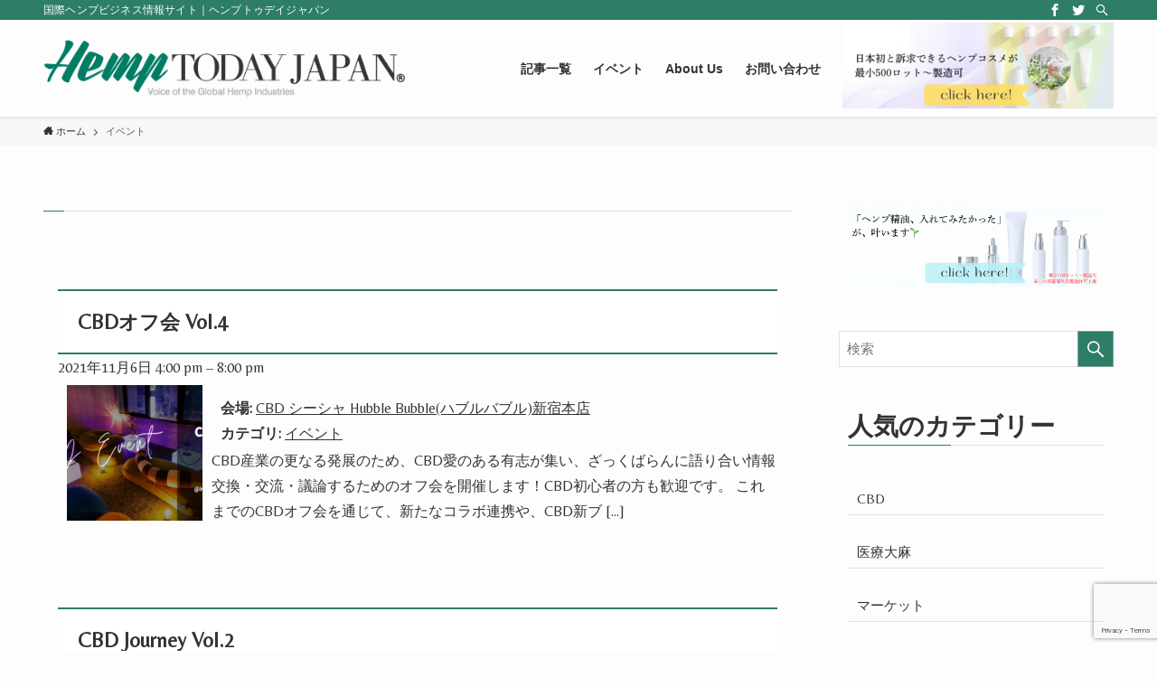

--- FILE ---
content_type: text/html; charset=UTF-8
request_url: https://hemptoday-japan.net/events/category/event
body_size: 25469
content:
<!DOCTYPE html>
<html lang="ja" data-loaded="false" data-scrolled="false" data-spmenu="closed">
<head>
<meta charset="utf-8">
<meta name="format-detection" content="telephone=no">
<meta http-equiv="X-UA-Compatible" content="IE=edge">
<meta name="viewport" content="width=device-width, viewport-fit=cover">
<title>HempTODAY Japan</title>
<meta name='robots' content='max-image-preview:large' />
<link rel='dns-prefetch' href='//www.google.com' />
<link rel="alternate" type="application/rss+xml" title="HempTODAY Japan &raquo; フィード" href="https://hemptoday-japan.net/feed" />
<link rel="alternate" type="application/rss+xml" title="HempTODAY Japan &raquo; コメントフィード" href="https://hemptoday-japan.net/comments/feed" />

<!-- SEO SIMPLE PACK 3.6.2 -->
<meta name="description" content="ヘンプ専門ニュースサイトの日本版「ヘンプトゥデイジャパン」。ヘンプやCBDに関する最新の世界情勢やビジネス情報、日本国内のイベント情報、製品情報をお伝えします。">
<meta name="keywords" content="ヘンプ, ヘンプトゥデイジャパン, CBD, ニュース, hemp, hemp today japan, hemptodayjapan">
<meta property="og:locale" content="ja_JP">
<meta property="og:type" content="website">
<meta property="og:title" content="HempTODAY Japan">
<meta property="og:description" content="ヘンプ専門ニュースサイトの日本版「ヘンプトゥデイジャパン」。ヘンプやCBDに関する最新の世界情勢やビジネス情報、日本国内のイベント情報、製品情報をお伝えします。">
<meta property="og:site_name" content="HempTODAY Japan">
<meta name="twitter:card" content="summary_large_image">
<!-- / SEO SIMPLE PACK -->

<style id='wp-img-auto-sizes-contain-inline-css' type='text/css'>
img:is([sizes=auto i],[sizes^="auto," i]){contain-intrinsic-size:3000px 1500px}
/*# sourceURL=wp-img-auto-sizes-contain-inline-css */
</style>
<link rel='stylesheet' id='eo-leaflet.js-css' href='https://hemptoday-japan.net/wp-content/plugins/event-organiser/lib/leaflet/leaflet.min.css?ver=1.4.0' type='text/css' media='all' />
<style id='eo-leaflet.js-inline-css' type='text/css'>
.leaflet-popup-close-button{box-shadow:none!important;}
/*# sourceURL=eo-leaflet.js-inline-css */
</style>
<style id='wp-block-library-inline-css' type='text/css'>
:root{--wp-block-synced-color:#7a00df;--wp-block-synced-color--rgb:122,0,223;--wp-bound-block-color:var(--wp-block-synced-color);--wp-editor-canvas-background:#ddd;--wp-admin-theme-color:#007cba;--wp-admin-theme-color--rgb:0,124,186;--wp-admin-theme-color-darker-10:#006ba1;--wp-admin-theme-color-darker-10--rgb:0,107,160.5;--wp-admin-theme-color-darker-20:#005a87;--wp-admin-theme-color-darker-20--rgb:0,90,135;--wp-admin-border-width-focus:2px}@media (min-resolution:192dpi){:root{--wp-admin-border-width-focus:1.5px}}.wp-element-button{cursor:pointer}:root .has-very-light-gray-background-color{background-color:#eee}:root .has-very-dark-gray-background-color{background-color:#313131}:root .has-very-light-gray-color{color:#eee}:root .has-very-dark-gray-color{color:#313131}:root .has-vivid-green-cyan-to-vivid-cyan-blue-gradient-background{background:linear-gradient(135deg,#00d084,#0693e3)}:root .has-purple-crush-gradient-background{background:linear-gradient(135deg,#34e2e4,#4721fb 50%,#ab1dfe)}:root .has-hazy-dawn-gradient-background{background:linear-gradient(135deg,#faaca8,#dad0ec)}:root .has-subdued-olive-gradient-background{background:linear-gradient(135deg,#fafae1,#67a671)}:root .has-atomic-cream-gradient-background{background:linear-gradient(135deg,#fdd79a,#004a59)}:root .has-nightshade-gradient-background{background:linear-gradient(135deg,#330968,#31cdcf)}:root .has-midnight-gradient-background{background:linear-gradient(135deg,#020381,#2874fc)}:root{--wp--preset--font-size--normal:16px;--wp--preset--font-size--huge:42px}.has-regular-font-size{font-size:1em}.has-larger-font-size{font-size:2.625em}.has-normal-font-size{font-size:var(--wp--preset--font-size--normal)}.has-huge-font-size{font-size:var(--wp--preset--font-size--huge)}.has-text-align-center{text-align:center}.has-text-align-left{text-align:left}.has-text-align-right{text-align:right}.has-fit-text{white-space:nowrap!important}#end-resizable-editor-section{display:none}.aligncenter{clear:both}.items-justified-left{justify-content:flex-start}.items-justified-center{justify-content:center}.items-justified-right{justify-content:flex-end}.items-justified-space-between{justify-content:space-between}.screen-reader-text{border:0;clip-path:inset(50%);height:1px;margin:-1px;overflow:hidden;padding:0;position:absolute;width:1px;word-wrap:normal!important}.screen-reader-text:focus{background-color:#ddd;clip-path:none;color:#444;display:block;font-size:1em;height:auto;left:5px;line-height:normal;padding:15px 23px 14px;text-decoration:none;top:5px;width:auto;z-index:100000}html :where(.has-border-color){border-style:solid}html :where([style*=border-top-color]){border-top-style:solid}html :where([style*=border-right-color]){border-right-style:solid}html :where([style*=border-bottom-color]){border-bottom-style:solid}html :where([style*=border-left-color]){border-left-style:solid}html :where([style*=border-width]){border-style:solid}html :where([style*=border-top-width]){border-top-style:solid}html :where([style*=border-right-width]){border-right-style:solid}html :where([style*=border-bottom-width]){border-bottom-style:solid}html :where([style*=border-left-width]){border-left-style:solid}html :where(img[class*=wp-image-]){height:auto;max-width:100%}:where(figure){margin:0 0 1em}html :where(.is-position-sticky){--wp-admin--admin-bar--position-offset:var(--wp-admin--admin-bar--height,0px)}@media screen and (max-width:600px){html :where(.is-position-sticky){--wp-admin--admin-bar--position-offset:0px}}

/*# sourceURL=wp-block-library-inline-css */
</style><style id='global-styles-inline-css' type='text/css'>
:root{--wp--preset--aspect-ratio--square: 1;--wp--preset--aspect-ratio--4-3: 4/3;--wp--preset--aspect-ratio--3-4: 3/4;--wp--preset--aspect-ratio--3-2: 3/2;--wp--preset--aspect-ratio--2-3: 2/3;--wp--preset--aspect-ratio--16-9: 16/9;--wp--preset--aspect-ratio--9-16: 9/16;--wp--preset--color--black: #000;--wp--preset--color--cyan-bluish-gray: #abb8c3;--wp--preset--color--white: #fff;--wp--preset--color--pale-pink: #f78da7;--wp--preset--color--vivid-red: #cf2e2e;--wp--preset--color--luminous-vivid-orange: #ff6900;--wp--preset--color--luminous-vivid-amber: #fcb900;--wp--preset--color--light-green-cyan: #7bdcb5;--wp--preset--color--vivid-green-cyan: #00d084;--wp--preset--color--pale-cyan-blue: #8ed1fc;--wp--preset--color--vivid-cyan-blue: #0693e3;--wp--preset--color--vivid-purple: #9b51e0;--wp--preset--color--swl-main: var( --color_main );--wp--preset--color--swl-main-thin: var( --color_main_thin );--wp--preset--color--swl-gray: var( --color_gray );--wp--preset--color--swl-deep-01: var(--color_deep01);--wp--preset--color--swl-deep-02: var(--color_deep02);--wp--preset--color--swl-deep-03: var(--color_deep03);--wp--preset--color--swl-deep-04: var(--color_deep04);--wp--preset--color--swl-pale-01: var(--color_pale01);--wp--preset--color--swl-pale-02: var(--color_pale02);--wp--preset--color--swl-pale-03: var(--color_pale03);--wp--preset--color--swl-pale-04: var(--color_pale04);--wp--preset--gradient--vivid-cyan-blue-to-vivid-purple: linear-gradient(135deg,rgb(6,147,227) 0%,rgb(155,81,224) 100%);--wp--preset--gradient--light-green-cyan-to-vivid-green-cyan: linear-gradient(135deg,rgb(122,220,180) 0%,rgb(0,208,130) 100%);--wp--preset--gradient--luminous-vivid-amber-to-luminous-vivid-orange: linear-gradient(135deg,rgb(252,185,0) 0%,rgb(255,105,0) 100%);--wp--preset--gradient--luminous-vivid-orange-to-vivid-red: linear-gradient(135deg,rgb(255,105,0) 0%,rgb(207,46,46) 100%);--wp--preset--gradient--very-light-gray-to-cyan-bluish-gray: linear-gradient(135deg,rgb(238,238,238) 0%,rgb(169,184,195) 100%);--wp--preset--gradient--cool-to-warm-spectrum: linear-gradient(135deg,rgb(74,234,220) 0%,rgb(151,120,209) 20%,rgb(207,42,186) 40%,rgb(238,44,130) 60%,rgb(251,105,98) 80%,rgb(254,248,76) 100%);--wp--preset--gradient--blush-light-purple: linear-gradient(135deg,rgb(255,206,236) 0%,rgb(152,150,240) 100%);--wp--preset--gradient--blush-bordeaux: linear-gradient(135deg,rgb(254,205,165) 0%,rgb(254,45,45) 50%,rgb(107,0,62) 100%);--wp--preset--gradient--luminous-dusk: linear-gradient(135deg,rgb(255,203,112) 0%,rgb(199,81,192) 50%,rgb(65,88,208) 100%);--wp--preset--gradient--pale-ocean: linear-gradient(135deg,rgb(255,245,203) 0%,rgb(182,227,212) 50%,rgb(51,167,181) 100%);--wp--preset--gradient--electric-grass: linear-gradient(135deg,rgb(202,248,128) 0%,rgb(113,206,126) 100%);--wp--preset--gradient--midnight: linear-gradient(135deg,rgb(2,3,129) 0%,rgb(40,116,252) 100%);--wp--preset--font-size--small: 12px;--wp--preset--font-size--medium: 18px;--wp--preset--font-size--large: 20px;--wp--preset--font-size--x-large: 42px;--wp--preset--font-size--xs: 10px;--wp--preset--font-size--huge: 28px;--wp--preset--spacing--20: 0.44rem;--wp--preset--spacing--30: 0.67rem;--wp--preset--spacing--40: 1rem;--wp--preset--spacing--50: 1.5rem;--wp--preset--spacing--60: 2.25rem;--wp--preset--spacing--70: 3.38rem;--wp--preset--spacing--80: 5.06rem;--wp--preset--shadow--natural: 6px 6px 9px rgba(0, 0, 0, 0.2);--wp--preset--shadow--deep: 12px 12px 50px rgba(0, 0, 0, 0.4);--wp--preset--shadow--sharp: 6px 6px 0px rgba(0, 0, 0, 0.2);--wp--preset--shadow--outlined: 6px 6px 0px -3px rgb(255, 255, 255), 6px 6px rgb(0, 0, 0);--wp--preset--shadow--crisp: 6px 6px 0px rgb(0, 0, 0);}:where(.is-layout-flex){gap: 0.5em;}:where(.is-layout-grid){gap: 0.5em;}body .is-layout-flex{display: flex;}.is-layout-flex{flex-wrap: wrap;align-items: center;}.is-layout-flex > :is(*, div){margin: 0;}body .is-layout-grid{display: grid;}.is-layout-grid > :is(*, div){margin: 0;}:where(.wp-block-columns.is-layout-flex){gap: 2em;}:where(.wp-block-columns.is-layout-grid){gap: 2em;}:where(.wp-block-post-template.is-layout-flex){gap: 1.25em;}:where(.wp-block-post-template.is-layout-grid){gap: 1.25em;}.has-black-color{color: var(--wp--preset--color--black) !important;}.has-cyan-bluish-gray-color{color: var(--wp--preset--color--cyan-bluish-gray) !important;}.has-white-color{color: var(--wp--preset--color--white) !important;}.has-pale-pink-color{color: var(--wp--preset--color--pale-pink) !important;}.has-vivid-red-color{color: var(--wp--preset--color--vivid-red) !important;}.has-luminous-vivid-orange-color{color: var(--wp--preset--color--luminous-vivid-orange) !important;}.has-luminous-vivid-amber-color{color: var(--wp--preset--color--luminous-vivid-amber) !important;}.has-light-green-cyan-color{color: var(--wp--preset--color--light-green-cyan) !important;}.has-vivid-green-cyan-color{color: var(--wp--preset--color--vivid-green-cyan) !important;}.has-pale-cyan-blue-color{color: var(--wp--preset--color--pale-cyan-blue) !important;}.has-vivid-cyan-blue-color{color: var(--wp--preset--color--vivid-cyan-blue) !important;}.has-vivid-purple-color{color: var(--wp--preset--color--vivid-purple) !important;}.has-black-background-color{background-color: var(--wp--preset--color--black) !important;}.has-cyan-bluish-gray-background-color{background-color: var(--wp--preset--color--cyan-bluish-gray) !important;}.has-white-background-color{background-color: var(--wp--preset--color--white) !important;}.has-pale-pink-background-color{background-color: var(--wp--preset--color--pale-pink) !important;}.has-vivid-red-background-color{background-color: var(--wp--preset--color--vivid-red) !important;}.has-luminous-vivid-orange-background-color{background-color: var(--wp--preset--color--luminous-vivid-orange) !important;}.has-luminous-vivid-amber-background-color{background-color: var(--wp--preset--color--luminous-vivid-amber) !important;}.has-light-green-cyan-background-color{background-color: var(--wp--preset--color--light-green-cyan) !important;}.has-vivid-green-cyan-background-color{background-color: var(--wp--preset--color--vivid-green-cyan) !important;}.has-pale-cyan-blue-background-color{background-color: var(--wp--preset--color--pale-cyan-blue) !important;}.has-vivid-cyan-blue-background-color{background-color: var(--wp--preset--color--vivid-cyan-blue) !important;}.has-vivid-purple-background-color{background-color: var(--wp--preset--color--vivid-purple) !important;}.has-black-border-color{border-color: var(--wp--preset--color--black) !important;}.has-cyan-bluish-gray-border-color{border-color: var(--wp--preset--color--cyan-bluish-gray) !important;}.has-white-border-color{border-color: var(--wp--preset--color--white) !important;}.has-pale-pink-border-color{border-color: var(--wp--preset--color--pale-pink) !important;}.has-vivid-red-border-color{border-color: var(--wp--preset--color--vivid-red) !important;}.has-luminous-vivid-orange-border-color{border-color: var(--wp--preset--color--luminous-vivid-orange) !important;}.has-luminous-vivid-amber-border-color{border-color: var(--wp--preset--color--luminous-vivid-amber) !important;}.has-light-green-cyan-border-color{border-color: var(--wp--preset--color--light-green-cyan) !important;}.has-vivid-green-cyan-border-color{border-color: var(--wp--preset--color--vivid-green-cyan) !important;}.has-pale-cyan-blue-border-color{border-color: var(--wp--preset--color--pale-cyan-blue) !important;}.has-vivid-cyan-blue-border-color{border-color: var(--wp--preset--color--vivid-cyan-blue) !important;}.has-vivid-purple-border-color{border-color: var(--wp--preset--color--vivid-purple) !important;}.has-vivid-cyan-blue-to-vivid-purple-gradient-background{background: var(--wp--preset--gradient--vivid-cyan-blue-to-vivid-purple) !important;}.has-light-green-cyan-to-vivid-green-cyan-gradient-background{background: var(--wp--preset--gradient--light-green-cyan-to-vivid-green-cyan) !important;}.has-luminous-vivid-amber-to-luminous-vivid-orange-gradient-background{background: var(--wp--preset--gradient--luminous-vivid-amber-to-luminous-vivid-orange) !important;}.has-luminous-vivid-orange-to-vivid-red-gradient-background{background: var(--wp--preset--gradient--luminous-vivid-orange-to-vivid-red) !important;}.has-very-light-gray-to-cyan-bluish-gray-gradient-background{background: var(--wp--preset--gradient--very-light-gray-to-cyan-bluish-gray) !important;}.has-cool-to-warm-spectrum-gradient-background{background: var(--wp--preset--gradient--cool-to-warm-spectrum) !important;}.has-blush-light-purple-gradient-background{background: var(--wp--preset--gradient--blush-light-purple) !important;}.has-blush-bordeaux-gradient-background{background: var(--wp--preset--gradient--blush-bordeaux) !important;}.has-luminous-dusk-gradient-background{background: var(--wp--preset--gradient--luminous-dusk) !important;}.has-pale-ocean-gradient-background{background: var(--wp--preset--gradient--pale-ocean) !important;}.has-electric-grass-gradient-background{background: var(--wp--preset--gradient--electric-grass) !important;}.has-midnight-gradient-background{background: var(--wp--preset--gradient--midnight) !important;}.has-small-font-size{font-size: var(--wp--preset--font-size--small) !important;}.has-medium-font-size{font-size: var(--wp--preset--font-size--medium) !important;}.has-large-font-size{font-size: var(--wp--preset--font-size--large) !important;}.has-x-large-font-size{font-size: var(--wp--preset--font-size--x-large) !important;}
/*# sourceURL=global-styles-inline-css */
</style>

<link rel='stylesheet' id='main_style-css' href='https://hemptoday-japan.net/wp-content/themes/swell/assets/css/main.css?ver=20260202220345' type='text/css' media='all' />
<link rel='stylesheet' id='swell_blocks-css' href='https://hemptoday-japan.net/wp-content/themes/swell/assets/css/blocks.css?ver=20260202220345' type='text/css' media='all' />
<style id='swell_custom-inline-css' type='text/css'>
:root{--color_main:#2e7d66;--color_text:#333;--color_link:#39a0ff;--color_border:rgba(200,200,200,.5);--color_gray:rgba(200,200,200,.15);--color_htag:#2e7d66;--color_bg:#fdfdfd;--color_gradient1:#d8ffff;--color_gradient2:#87e7ff;--color_main_thin:rgba(58, 156, 128, 0.05 );--color_main_dark:rgba(35, 94, 77, 1 );--color_list_check:#2e7d66;--color_list_num:#2e7d66;--color_list_good:#86dd7b;--color_list_bad:#f36060;--color_faq_q:#d55656;--color_faq_a:#6599b7;--color_capbox_01:#f59b5f;--color_capbox_01_bg:#fff8eb;--color_capbox_02:#5fb9f5;--color_capbox_02_bg:#edf5ff;--color_capbox_03:#2fcd90;--color_capbox_03_bg:#eafaf2;--color_icon_good:#3cd250;--color_icon_good_bg:#ecffe9;--color_icon_bad:#4b73eb;--color_icon_bad_bg:#eafaff;--color_icon_info:#f578b4;--color_icon_info_bg:#fff0fa;--color_icon_announce:#ffa537;--color_icon_announce_bg:#fff5f0;--color_icon_pen:#7a7a7a;--color_icon_pen_bg:#f7f7f7;--color_icon_book:#787364;--color_icon_book_bg:#f8f6ef;--color_icon_point:#ffa639;--color_icon_check:#86d67c;--color_icon_batsu:#f36060;--color_icon_hatena:#5295cc;--color_icon_caution:#f7da38;--color_icon_memo:#84878a;--color_btn_red:#f74a4a;--color_btn_blue:#338df4;--color_btn_green:#62d847;--color_btn_blue_dark:rgba(38, 106, 183, 1 );--color_btn_red_dark:rgba(185, 56, 56, 1 );--color_btn_green_dark:rgba(74, 162, 53, 1 );--color_deep01:#e44141;--color_deep02:#3d79d5;--color_deep03:#63a84d;--color_deep04:#f09f4d;--color_pale01:#fff2f0;--color_pale02:#f3f8fd;--color_pale03:#f1f9ee;--color_pale04:#fdf9ee;--color_mark_blue:#b7e3ff;--color_mark_green:#bdf9c3;--color_mark_yellow:#fcf69f;--color_mark_orange:#ffddbc;--border01:solid 1px var(--color_main);--border02:double 4px var(--color_main);--border03:dashed 2px var(--color_border);--border04:solid 4px var(--color_gray);--card_posts_thumb_ratio:56.25%;--list_posts_thumb_ratio:61.8%;--big_posts_thumb_ratio:56.25%;--thumb_posts_thumb_ratio:61.8%;--swl-content_font_size:4vw;--color_header_bg:#fdfdfd;--color_header_text:#333;--color_footer_bg:#333333;--color_footer_text:#ffffff;--container_size:1296px;--article_size:944px;--logo_size_sp:80px;--logo_size_pc:75px;--logo_size_pcfix:75px;}.is-style-btn_normal a{border-radius:80px}.is-style-btn_solid a{border-radius:80px}.is-style-btn_shiny a{border-radius:80px}.is-style-btn_line a{border-radius:80px}.post_content blockquote{padding:1.5em 2em 1.5em 3em}.post_content blockquote::before{content:"";display:block;width:5px;height:calc(100% - 3em);top:1.5em;left:1.5em;border-left:solid 1px rgba(180,180,180,.75);border-right:solid 1px rgba(180,180,180,.75);}.mark_blue{background:-webkit-linear-gradient(transparent 64%,var(--color_mark_blue) 0%);background:linear-gradient(transparent 64%,var(--color_mark_blue) 0%)}.mark_green{background:-webkit-linear-gradient(transparent 64%,var(--color_mark_green) 0%);background:linear-gradient(transparent 64%,var(--color_mark_green) 0%)}.mark_yellow{background:-webkit-linear-gradient(transparent 64%,var(--color_mark_yellow) 0%);background:linear-gradient(transparent 64%,var(--color_mark_yellow) 0%)}.mark_orange{background:-webkit-linear-gradient(transparent 64%,var(--color_mark_orange) 0%);background:linear-gradient(transparent 64%,var(--color_mark_orange) 0%)}[class*="is-style-icon_"]{color:#333;border-width:0}[class*="is-style-big_icon_"]{position:relative;padding:2em 1.5em 1.5em;border-width:2px;border-style:solid}[data-col="gray"] .c-balloon__text{background:#f7f7f7;border-color:#ccc}[data-col="gray"] .c-balloon__before{border-right-color:#f7f7f7}[data-col="green"] .c-balloon__text{background:#d1f8c2;border-color:#9ddd93}[data-col="green"] .c-balloon__before{border-right-color:#d1f8c2}[data-col="blue"] .c-balloon__text{background:#e2f6ff;border-color:#93d2f0}[data-col="blue"] .c-balloon__before{border-right-color:#e2f6ff}[data-col="red"] .c-balloon__text{background:#ffebeb;border-color:#f48789}[data-col="red"] .c-balloon__before{border-right-color:#ffebeb}[data-col="yellow"] .c-balloon__text{background:#f9f7d2;border-color:#fbe593}[data-col="yellow"] .c-balloon__before{border-right-color:#f9f7d2}.-type-list2 .p-postList__body::after,.-type-big .p-postList__body::after{content: "READ MORE »";}.c-postThumb__cat{background-color:#2e7d66;color:#fff;background-image: repeating-linear-gradient(-45deg,rgba(255,255,255,.1),rgba(255,255,255,.1) 6px,transparent 6px,transparent 12px)}.post_content h2{background:var(--color_htag);padding:.75em 1em;color:#fff}.post_content h2::before{position:absolute;display:block;pointer-events:none;content:"";top:-4px;left:0;width:100%;height:calc(100% + 4px);box-sizing:content-box;border-top:solid 2px var(--color_htag);border-bottom:solid 2px var(--color_htag)}.post_content h3{padding:0 .5em .5em}.post_content h3::before{content:"";width:100%;height:2px;background: repeating-linear-gradient(90deg, var(--color_htag) 0%, var(--color_htag) 29.3%, rgba(150,150,150,.2) 29.3%, rgba(150,150,150,.2) 100%)}.post_content h4{padding:0 0 0 16px;border-left:solid 2px var(--color_htag)}body{font-weight:500;font-family:"游ゴシック体", "Yu Gothic", YuGothic, "Hiragino Kaku Gothic ProN", "Hiragino Sans", Meiryo, sans-serif}.l-header{box-shadow: 0 1px 4px rgba(0,0,0,.12)}.l-header__bar{color:#fff;background:var(--color_main)}.l-header__menuBtn{order:1}.l-header__customBtn{order:3}.c-gnav a::after{background:var(--color_main);width:100%;height:2px;transform:scaleX(0)}.p-spHeadMenu .menu-item.-current{border-bottom-color:var(--color_main)}.c-gnav > li:hover > a::after,.c-gnav > .-current > a::after{transform: scaleX(1)}.c-gnav .sub-menu{color:#333;background:#fff}.l-fixHeader::before{opacity:1}#pagetop{border-radius:50%}.c-widget__title.-spmenu{padding:.5em .75em;border-radius:var(--swl-radius--2, 0px);background:var(--color_main);color:#fff;}.c-widget__title.-footer{padding:.5em}.c-widget__title.-footer::before{content:"";bottom:0;left:0;width:40%;z-index:1;background:var(--color_main)}.c-widget__title.-footer::after{content:"";bottom:0;left:0;width:100%;background:var(--color_border)}.c-secTitle{border-left:solid 2px var(--color_main);padding:0em .75em}.p-spMenu{color:#333}.p-spMenu__inner::before{background:#fdfdfd;opacity:1}.p-spMenu__overlay{background:#000;opacity:0.6}[class*="page-numbers"]{color:#fff;background-color:#dedede}a{text-decoration: none}.l-topTitleArea.c-filterLayer::before{background-color:#000;opacity:0.2;content:""}@media screen and (min-width: 960px){:root{}}@media screen and (max-width: 959px){:root{}.l-header__logo{order:2;text-align:center}}@media screen and (min-width: 600px){:root{--swl-content_font_size:16px;}}@media screen and (max-width: 599px){:root{}}.l-fixHeader .l-fixHeader__gnav{order:0}[data-scrolled=true] .l-fixHeader[data-ready]{-webkit-transform:translateY(0)!important;transform:translateY(0)!important;visibility:visible;opacity:1}.-body-solid .l-fixHeader{box-shadow:0 2px 4px var(--swl-color_shadow)}.l-fixHeader__inner{position:relative;z-index:1;display:flex;align-items:stretch;justify-content:space-between;padding-top:0;padding-bottom:0;color:var(--color_header_text)}.l-fixHeader__logo{display:flex;align-items:center;order:0;margin-right:24px;padding:16px 0;line-height:1}.l-header__bar{position:relative;width:100%}.l-header__bar .c-catchphrase{width:50%;margin-right:auto;padding:4px 0;overflow:hidden;color:inherit;font-size:12px;line-height:14px;letter-spacing:.2px;white-space:nowrap}.l-header__bar .c-iconList .c-iconList__link{margin:0;padding:4px 6px}.l-header__barInner{display:flex;align-items:center;justify-content:flex-end}@media (min-width:960px){.-series .l-header__inner{display:flex;align-items:stretch}.-series .l-header__logo{display:flex;flex-wrap:wrap;align-items:center;margin-right:24px;padding:16px 0}.-series .l-header__logo .c-catchphrase{padding:4px 0;font-size:13px}.-series .c-headLogo{margin-right:16px}.-series-right .l-header__inner{justify-content:space-between}.-series-right .c-gnavWrap{margin-left:auto}.-series-right .w-header{margin-left:12px}.-series-left .w-header{margin-left:auto}}@media (min-width:960px) and (min-width:600px){.-series .c-headLogo{max-width:400px}}.c-submenuToggleBtn::after{position:absolute;top:0;left:0;z-index:0;width:100%;height:100%;content:""}.c-submenuToggleBtn{position:absolute;top:50%;right:8px;z-index:1;display:block;width:2em;height:2em;line-height:2;text-align:center;-webkit-transform:translateY(-50%);transform:translateY(-50%);cursor:pointer}.c-submenuToggleBtn::before{display:inline-block;font-size:14px;font-family:icomoon;transition:-webkit-transform .25s;transition:transform .25s;transition:transform .25s,-webkit-transform .25s;content:"\e910"}.c-submenuToggleBtn::after{border:solid 1px currentColor;opacity:.15;transition:background-color .25s}.c-submenuToggleBtn.is-opened::before{-webkit-transform:rotate(-180deg);transform:rotate(-180deg)}.widget_categories>ul>.cat-item>a,.wp-block-categories-list>li>a{padding-left:1.5em}.c-listMenu a{position:relative;padding:.75em .5em}.c-listMenu a:not(:last-child){padding-right:40px}.c-gnav .sub-menu a:not(:last-child){padding-right:40px}.c-gnav .sub-menu .sub-menu{box-shadow:none}.c-gnav .sub-menu .sub-menu,.c-listMenu .children,.c-listMenu .sub-menu{position:relative;height:0;margin:0;overflow:hidden;opacity:0;transition:.25s}.c-gnav .sub-menu .sub-menu.is-opened,.c-listMenu .children.is-opened,.c-listMenu .sub-menu.is-opened{height:auto;visibility:visible;opacity:1}.c-gnav .sub-menu .sub-menu a,.c-listMenu .children a,.c-listMenu .sub-menu a{padding-left:1.5em;font-size:.9em}.c-gnav .sub-menu .sub-menu ul a,.c-listMenu .children ul a,.c-listMenu .sub-menu ul a{padding-left:2.25em}@media (min-width:600px){.c-submenuToggleBtn{width:28px;height:28px;line-height:28px;transition:background-color .25s}}@media (min-width:960px){.c-submenuToggleBtn:hover::after{background-color:currentColor}}:root{--color_content_bg:var(--color_bg);}.c-widget__title.-side{padding:.5em}.c-widget__title.-side::before{content:"";bottom:0;left:0;width:40%;z-index:1;background:var(--color_main)}.c-widget__title.-side::after{content:"";bottom:0;left:0;width:100%;background:var(--color_border)}@media screen and (min-width: 960px){:root{}}@media screen and (max-width: 959px){:root{}}@media screen and (min-width: 600px){:root{}}@media screen and (max-width: 599px){:root{}}
/*# sourceURL=swell_custom-inline-css */
</style>
<link rel='stylesheet' id='swell-parts/footer-css' href='https://hemptoday-japan.net/wp-content/themes/swell/assets/css/modules/parts/footer.css?ver=20260202220345' type='text/css' media='all' />
<link rel='stylesheet' id='swell-page/archive-css' href='https://hemptoday-japan.net/wp-content/themes/swell/assets/css/modules/page/archive.css?ver=20260202220345' type='text/css' media='all' />
<style id='classic-theme-styles-inline-css' type='text/css'>
/*! This file is auto-generated */
.wp-block-button__link{color:#fff;background-color:#32373c;border-radius:9999px;box-shadow:none;text-decoration:none;padding:calc(.667em + 2px) calc(1.333em + 2px);font-size:1.125em}.wp-block-file__button{background:#32373c;color:#fff;text-decoration:none}
/*# sourceURL=/wp-includes/css/classic-themes.min.css */
</style>
<link rel='stylesheet' id='contact-form-7-css' href='https://hemptoday-japan.net/wp-content/plugins/contact-form-7/includes/css/styles.css?ver=6.1' type='text/css' media='all' />
<link rel='stylesheet' id='ppress-frontend-css' href='https://hemptoday-japan.net/wp-content/plugins/wp-user-avatar/assets/css/frontend.min.css?ver=4.16.3' type='text/css' media='all' />
<link rel='stylesheet' id='ppress-flatpickr-css' href='https://hemptoday-japan.net/wp-content/plugins/wp-user-avatar/assets/flatpickr/flatpickr.min.css?ver=4.16.3' type='text/css' media='all' />
<link rel='stylesheet' id='ppress-select2-css' href='https://hemptoday-japan.net/wp-content/plugins/wp-user-avatar/assets/select2/select2.min.css?ver=6f01592a571fdeb03cede5d69763b65d' type='text/css' media='all' />
<link rel='stylesheet' id='child_style-css' href='https://hemptoday-japan.net/wp-content/themes/swell_child/style.css?ver=20260202100345' type='text/css' media='all' />
<script type="text/javascript" src="https://hemptoday-japan.net/wp-includes/js/jquery/jquery.min.js?ver=3.7.1" id="jquery-core-js"></script>
<script type="text/javascript" src="https://hemptoday-japan.net/wp-content/plugins/wp-user-avatar/assets/flatpickr/flatpickr.min.js?ver=4.16.3" id="ppress-flatpickr-js"></script>
<script type="text/javascript" src="https://hemptoday-japan.net/wp-content/plugins/wp-user-avatar/assets/select2/select2.min.js?ver=4.16.3" id="ppress-select2-js"></script>

<meta name="swellers_id" content="KGJdG5eR">
<noscript><link href="https://hemptoday-japan.net/wp-content/themes/swell/assets/css/noscript.css" rel="stylesheet"></noscript>
<link rel="https://api.w.org/" href="https://hemptoday-japan.net/wp-json/" /><link rel='shortlink' href='https://hemptoday-japan.net/?p=0' />
<link rel="icon" href="https://hemptoday-japan.net/wp-content/uploads/2020/06/cropped-7c4e866123723e03ef075d660bf377c4-1-32x32.png" sizes="32x32" />
<link rel="icon" href="https://hemptoday-japan.net/wp-content/uploads/2020/06/cropped-7c4e866123723e03ef075d660bf377c4-1-192x192.png" sizes="192x192" />
<link rel="apple-touch-icon" href="https://hemptoday-japan.net/wp-content/uploads/2020/06/cropped-7c4e866123723e03ef075d660bf377c4-1-180x180.png" />
<meta name="msapplication-TileImage" content="https://hemptoday-japan.net/wp-content/uploads/2020/06/cropped-7c4e866123723e03ef075d660bf377c4-1-270x270.png" />
		<style type="text/css" id="wp-custom-css">
			.wpp_views{
	display:none !important;
}

.youtube {
  position:relative;
  height:0;
  margin-top:20px;
  margin-bottom:20px;
  padding-bottom:56.25%;
  padding-top:30px;
  overflow:hidden;
}
.youtube iframe {
  position:absolute;
  top:0;
  right:0;
  width:100% !important;
  height:100% !important;
}

.vimeo {
  position: relative;
  height: 0;
  padding: 0 0 56.25%;
  overflow: hidden;
}
.vimeo iframe {
  position: absolute;
  top: 0;
  left: 0;
  width: 100%;
  height: 100%;
}

		</style>
		
<style id="swell_custom_css"></style>
<link rel='stylesheet' id='fontawesome-css'  href='//maxcdn.bootstrapcdn.com/font-awesome/4.7.0/css/font-awesome.min.css' type='text/css' media='all' />
<link href="https://fonts.googleapis.com/css?family=Belleza|Oswald|Quicksand" rel="stylesheet">
<meta name="google-site-verification" content="WRPnnCGzjx8NVEjkG1WQNg9BfOYYx8Cns66Cs7pRSd4" />
<link rel='stylesheet' id='eo_front-css' href='https://hemptoday-japan.net/wp-content/plugins/event-organiser/css/eventorganiser-front-end.min.css?ver=3.12.5' type='text/css' media='all' />
</head>
<body>
<div id="body_wrap" class="archive wp-theme-swell wp-child-theme-swell_child metaslider-plugin -index-off -sidebar-on -frame-off id_314 eo-tc-page" >
<div id="sp_menu" class="p-spMenu -left">
	<div class="p-spMenu__inner">
		<div class="p-spMenu__closeBtn">
			<div class="c-iconBtn -menuBtn" data-onclick="toggleMenu" aria-label="メニューを閉じる">
				<i class="c-iconBtn__icon icon-close-thin"></i>
			</div>
		</div>
		<div class="p-spMenu__body">
			<div class="c-widget__title -spmenu">
				MENU			</div>
			<div class="p-spMenu__nav">
				<ul class="c-spnav c-listMenu"><li class="menu-item menu-item-type-custom menu-item-object-custom menu-item-has-children menu-item-11725"><a href="#">記事一覧<span class="c-submenuToggleBtn" data-onclick="toggleSubmenu"></span></a>
<ul class="sub-menu">
	<li class="menu-item menu-item-type-taxonomy menu-item-object-category menu-item-4409"><a href="https://hemptoday-japan.net/category/cbd">CBD</a></li>
	<li class="menu-item menu-item-type-taxonomy menu-item-object-category menu-item-4413"><a href="https://hemptoday-japan.net/category/medical-cannabis">医療大麻</a></li>
	<li class="menu-item menu-item-type-taxonomy menu-item-object-category menu-item-4405"><a href="https://hemptoday-japan.net/category/market">マーケット</a></li>
	<li class="menu-item menu-item-type-taxonomy menu-item-object-category menu-item-4404"><a href="https://hemptoday-japan.net/category/event">イベントレポート</a></li>
	<li class="menu-item menu-item-type-taxonomy menu-item-object-category menu-item-4407"><a href="https://hemptoday-japan.net/category/cultivation">栽培</a></li>
	<li class="menu-item menu-item-type-taxonomy menu-item-object-category menu-item-4406"><a href="https://hemptoday-japan.net/category/law">法律</a></li>
</ul>
</li>
<li class="menu-item menu-item-type-post_type_archive menu-item-object-event menu-item-has-children menu-item-12009"><a href="https://hemptoday-japan.net/events/list">イベント<span class="c-submenuToggleBtn" data-onclick="toggleSubmenu"></span></a>
<ul class="sub-menu">
	<li class="menu-item menu-item-type-post_type_archive menu-item-object-event menu-item-12010"><a href="https://hemptoday-japan.net/events/list">イベント一覧</a></li>
	<li class="menu-item menu-item-type-taxonomy menu-item-object-category menu-item-12011"><a href="https://hemptoday-japan.net/category/event">イベントレポート</a></li>
</ul>
</li>
<li class="menu-item menu-item-type-custom menu-item-object-custom menu-item-has-children menu-item-11860"><a href="#">About Us<span class="c-submenuToggleBtn" data-onclick="toggleSubmenu"></span></a>
<ul class="sub-menu">
	<li class="menu-item menu-item-type-post_type menu-item-object-page menu-item-11745"><a href="https://hemptoday-japan.net/concept">Concept</a></li>
	<li class="menu-item menu-item-type-post_type menu-item-object-page menu-item-11746"><a href="https://hemptoday-japan.net/our-authors">著者・専門家一覧</a></li>
	<li class="menu-item menu-item-type-post_type menu-item-object-page menu-item-11747"><a href="https://hemptoday-japan.net/glossary">ヘンプ用語集</a></li>
	<li class="menu-item menu-item-type-post_type menu-item-object-page menu-item-11744"><a href="https://hemptoday-japan.net/company">運営会社</a></li>
</ul>
</li>
<li class="menu-item menu-item-type-post_type menu-item-object-page menu-item-11748"><a href="https://hemptoday-japan.net/contact">お問い合わせ</a></li>
<li class="menu-item menu-item-type-custom menu-item-object-custom menu-item-11751"><a target="_blank" href="https://www.rays-co.com/jigyou/oem/hemp/">ヘンプ精油コスメ最小500ロット製造〜</a></li>
</ul>			</div>
			<div id="sp_menu_bottom" class="p-spMenu__bottom w-spMenuBottom"><div id="categories-6" class="c-widget c-listMenu widget_categories"><div class="c-widget__title -spmenu">カテゴリー</div><form action="https://hemptoday-japan.net" method="get"><label class="screen-reader-text" for="cat">カテゴリー</label><select  name='cat' id='cat' class='postform'>
	<option value='-1'>カテゴリーを選択</option>
	<option class="level-0" value="110">CBD</option>
	<option class="level-0" value="384">delta-8 THC</option>
	<option class="level-0" value="415">GX</option>
	<option class="level-0" value="350">HHC</option>
	<option class="level-0" value="288">SDGs</option>
	<option class="level-0" value="111">イベントレポート</option>
	<option class="level-0" value="298">インタビュー</option>
	<option class="level-0" value="292">オーガニック</option>
	<option class="level-0" value="541">カーボンクレジット</option>
	<option class="level-0" value="388">カーボンニュートラル</option>
	<option class="level-0" value="112">コラム</option>
	<option class="level-0" value="289">コロナウイルス</option>
	<option class="level-0" value="299">サステナブル</option>
	<option class="level-0" value="113">その他</option>
	<option class="level-0" value="114">プレスリリース</option>
	<option class="level-0" value="295">ヘンプ</option>
	<option class="level-0" value="1092">ヘンプクリート</option>
	<option class="level-0" value="585">ヘンププラスチック</option>
	<option class="level-0" value="1045">ヘンプ精油</option>
	<option class="level-0" value="115">マーケット</option>
	<option class="level-0" value="116">化粧品</option>
	<option class="level-0" value="210">医療大麻</option>
	<option class="level-0" value="915">合成カンナビノイド（酩酊性）</option>
	<option class="level-0" value="685">合成嗜好用大麻</option>
	<option class="level-0" value="684">嗜好用大麻</option>
	<option class="level-0" value="249">国内ニュース</option>
	<option class="level-0" value="117">建材</option>
	<option class="level-0" value="291">建築</option>
	<option class="level-0" value="118">文化</option>
	<option class="level-0" value="120">栽培</option>
	<option class="level-0" value="121">法律</option>
	<option class="level-0" value="250">海外ニュース</option>
	<option class="level-0" value="238">産業</option>
	<option class="level-0" value="769">繊維</option>
	<option class="level-0" value="122">衣類</option>
	<option class="level-0" value="222">農業</option>
	<option class="level-0" value="123">食品</option>
	<option class="level-0" value="433">飼料</option>
</select>
</form><script type="text/javascript">
/* <![CDATA[ */

( ( dropdownId ) => {
	const dropdown = document.getElementById( dropdownId );
	function onSelectChange() {
		setTimeout( () => {
			if ( 'escape' === dropdown.dataset.lastkey ) {
				return;
			}
			if ( dropdown.value && parseInt( dropdown.value ) > 0 && dropdown instanceof HTMLSelectElement ) {
				dropdown.parentElement.submit();
			}
		}, 250 );
	}
	function onKeyUp( event ) {
		if ( 'Escape' === event.key ) {
			dropdown.dataset.lastkey = 'escape';
		} else {
			delete dropdown.dataset.lastkey;
		}
	}
	function onClick() {
		delete dropdown.dataset.lastkey;
	}
	dropdown.addEventListener( 'keyup', onKeyUp );
	dropdown.addEventListener( 'click', onClick );
	dropdown.addEventListener( 'change', onSelectChange );
})( "cat" );

//# sourceURL=WP_Widget_Categories%3A%3Awidget
/* ]]> */
</script>
</div></div>		</div>
	</div>
	<div class="p-spMenu__overlay c-overlay" data-onclick="toggleMenu"></div>
</div>
<header id="header" class="l-header -series -series-right" data-spfix="1">
	<div class="l-header__bar pc_">
	<div class="l-header__barInner l-container">
		<div class="c-catchphrase">国際ヘンプビジネス情報サイト｜ヘンプトゥデイジャパン</div><ul class="c-iconList">
						<li class="c-iconList__item -facebook">
						<a href="https://www.facebook.com/hemptodayjapan/" target="_blank" rel="noopener" class="c-iconList__link u-fz-14 hov-flash" aria-label="facebook">
							<i class="c-iconList__icon icon-facebook" role="presentation"></i>
						</a>
					</li>
									<li class="c-iconList__item -twitter">
						<a href="https://twitter.com/hemptoday_japan" target="_blank" rel="noopener" class="c-iconList__link u-fz-14 hov-flash" aria-label="twitter">
							<i class="c-iconList__icon icon-twitter" role="presentation"></i>
						</a>
					</li>
									<li class="c-iconList__item -search">
						<button class="c-iconList__link u-fz-14 hov-flash" data-onclick="toggleSearch" aria-label="検索">
							<i class="c-iconList__icon icon-search" role="presentation"></i>
						</button>
					</li>
				</ul>
	</div>
</div>
	<div class="l-header__inner l-container">
		<div class="l-header__logo">
			<div class="c-headLogo -img"><a href="https://hemptoday-japan.net/" title="HempTODAY Japan" class="c-headLogo__link" rel="home"><img width="477" height="75"  src="https://hemptoday-japan.net/wp-content/uploads/2021/10/HempTodayJapan-R_logo-1.png" alt="HempTODAY Japan" class="c-headLogo__img" srcset="https://hemptoday-japan.net/wp-content/uploads/2021/10/HempTodayJapan-R_logo-1.png 477w, https://hemptoday-japan.net/wp-content/uploads/2021/10/HempTodayJapan-R_logo-1-300x47.png 300w" sizes="(max-width: 959px) 50vw, 800px" decoding="async" loading="eager" ></a></div>					</div>
		<nav id="gnav" class="l-header__gnav c-gnavWrap">
					<ul class="c-gnav">
			<li class="menu-item menu-item-type-custom menu-item-object-custom menu-item-has-children menu-item-11715"><a href="#"><span class="ttl">記事一覧</span><span class="c-submenuToggleBtn" data-onclick="toggleSubmenu"></span></a>
<ul class="sub-menu">
	<li class="menu-item menu-item-type-taxonomy menu-item-object-category menu-item-4391"><a href="https://hemptoday-japan.net/category/cbd"><span class="ttl">CBD</span></a></li>
	<li class="menu-item menu-item-type-taxonomy menu-item-object-category menu-item-11716"><a href="https://hemptoday-japan.net/category/medical-cannabis"><span class="ttl">医療大麻</span></a></li>
	<li class="menu-item menu-item-type-taxonomy menu-item-object-category menu-item-4395"><a href="https://hemptoday-japan.net/category/market"><span class="ttl">マーケット</span></a></li>
	<li class="menu-item menu-item-type-taxonomy menu-item-object-category menu-item-4394"><a href="https://hemptoday-japan.net/category/event"><span class="ttl">イベントレポート</span></a></li>
	<li class="menu-item menu-item-type-taxonomy menu-item-object-category menu-item-4389"><a href="https://hemptoday-japan.net/category/cultivation"><span class="ttl">栽培</span></a></li>
	<li class="menu-item menu-item-type-taxonomy menu-item-object-category menu-item-4388"><a href="https://hemptoday-japan.net/category/law"><span class="ttl">法律</span></a></li>
</ul>
</li>
<li class="menu-item menu-item-type-post_type_archive menu-item-object-event menu-item-has-children menu-item-12006"><a href="https://hemptoday-japan.net/events/list"><span class="ttl">イベント</span><span class="c-submenuToggleBtn" data-onclick="toggleSubmenu"></span></a>
<ul class="sub-menu">
	<li class="menu-item menu-item-type-post_type_archive menu-item-object-event menu-item-12007"><a href="https://hemptoday-japan.net/events/list"><span class="ttl">イベント一覧</span></a></li>
	<li class="menu-item menu-item-type-taxonomy menu-item-object-category menu-item-12008"><a href="https://hemptoday-japan.net/category/event"><span class="ttl">イベントレポート</span></a></li>
</ul>
</li>
<li class="menu-item menu-item-type-custom menu-item-object-custom menu-item-has-children menu-item-11861"><a href="#"><span class="ttl">About Us</span><span class="c-submenuToggleBtn" data-onclick="toggleSubmenu"></span></a>
<ul class="sub-menu">
	<li class="menu-item menu-item-type-post_type menu-item-object-page menu-item-11722"><a href="https://hemptoday-japan.net/concept"><span class="ttl">Concept</span></a></li>
	<li class="menu-item menu-item-type-post_type menu-item-object-page menu-item-2040"><a href="https://hemptoday-japan.net/our-authors"><span class="ttl">著者・専門家一覧</span></a></li>
	<li class="menu-item menu-item-type-post_type menu-item-object-page menu-item-4396"><a href="https://hemptoday-japan.net/glossary"><span class="ttl">ヘンプ用語集</span></a></li>
	<li class="menu-item menu-item-type-post_type menu-item-object-page menu-item-3013"><a href="https://hemptoday-japan.net/company"><span class="ttl">運営会社</span></a></li>
</ul>
</li>
<li class="menu-item menu-item-type-post_type menu-item-object-page menu-item-1980"><a href="https://hemptoday-japan.net/contact"><span class="ttl">お問い合わせ</span></a></li>
					</ul>
			</nav>
		<div class="w-header pc_"><div class="w-header__inner"><div id="media_image-10" class="w-header__item widget_media_image"><a href="https://www.rays-co.com/jigyou/oem/hemp/" target="_blank"><img width="300" height="95" src="https://hemptoday-japan.net/wp-content/uploads/2024/12/98a1e4a9caf5716c43e8b79cd51fa513-300x95.png" class="image wp-image-17195  attachment-medium size-medium" alt="" style="max-width: 100%; height: auto;" decoding="async" srcset="https://hemptoday-japan.net/wp-content/uploads/2024/12/98a1e4a9caf5716c43e8b79cd51fa513-300x95.png 300w, https://hemptoday-japan.net/wp-content/uploads/2024/12/98a1e4a9caf5716c43e8b79cd51fa513-1024x323.png 1024w, https://hemptoday-japan.net/wp-content/uploads/2024/12/98a1e4a9caf5716c43e8b79cd51fa513-768x243.png 768w, https://hemptoday-japan.net/wp-content/uploads/2024/12/98a1e4a9caf5716c43e8b79cd51fa513-1536x485.png 1536w, https://hemptoday-japan.net/wp-content/uploads/2024/12/98a1e4a9caf5716c43e8b79cd51fa513.png 1900w" sizes="(max-width: 300px) 100vw, 300px" /></a></div></div></div><div class="l-header__customBtn sp_">
			<div class="c-iconBtn" data-onclick="toggleSearch" role="button" aria-label="検索ボタン">
			<i class="c-iconBtn__icon icon-search"></i>
					</div>
	</div>
<div class="l-header__menuBtn sp_">
	<div class="c-iconBtn -menuBtn" data-onclick="toggleMenu" role="button" aria-label="メニューボタン">
		<i class="c-iconBtn__icon icon-menu-thin"></i>
					<span class="c-iconBtn__label">MENU</span>
			</div>
</div>
	</div>
	</header>
<div id="fix_header" class="l-fixHeader -series -series-right">
	<div class="l-fixHeader__inner l-container">
		<div class="l-fixHeader__logo">
			<div class="c-headLogo -img"><a href="https://hemptoday-japan.net/" title="HempTODAY Japan" class="c-headLogo__link" rel="home"><img width="477" height="75"  src="https://hemptoday-japan.net/wp-content/uploads/2021/10/HempTodayJapan-R_logo-1.png" alt="HempTODAY Japan" class="c-headLogo__img" srcset="https://hemptoday-japan.net/wp-content/uploads/2021/10/HempTodayJapan-R_logo-1.png 477w, https://hemptoday-japan.net/wp-content/uploads/2021/10/HempTodayJapan-R_logo-1-300x47.png 300w" sizes="(max-width: 959px) 50vw, 800px" decoding="async" loading="eager" ></a></div>		</div>
		<div class="l-fixHeader__gnav c-gnavWrap">
					<ul class="c-gnav">
			<li class="menu-item menu-item-type-custom menu-item-object-custom menu-item-has-children menu-item-11715"><a href="#"><span class="ttl">記事一覧</span><span class="c-submenuToggleBtn" data-onclick="toggleSubmenu"></span></a>
<ul class="sub-menu">
	<li class="menu-item menu-item-type-taxonomy menu-item-object-category menu-item-4391"><a href="https://hemptoday-japan.net/category/cbd"><span class="ttl">CBD</span></a></li>
	<li class="menu-item menu-item-type-taxonomy menu-item-object-category menu-item-11716"><a href="https://hemptoday-japan.net/category/medical-cannabis"><span class="ttl">医療大麻</span></a></li>
	<li class="menu-item menu-item-type-taxonomy menu-item-object-category menu-item-4395"><a href="https://hemptoday-japan.net/category/market"><span class="ttl">マーケット</span></a></li>
	<li class="menu-item menu-item-type-taxonomy menu-item-object-category menu-item-4394"><a href="https://hemptoday-japan.net/category/event"><span class="ttl">イベントレポート</span></a></li>
	<li class="menu-item menu-item-type-taxonomy menu-item-object-category menu-item-4389"><a href="https://hemptoday-japan.net/category/cultivation"><span class="ttl">栽培</span></a></li>
	<li class="menu-item menu-item-type-taxonomy menu-item-object-category menu-item-4388"><a href="https://hemptoday-japan.net/category/law"><span class="ttl">法律</span></a></li>
</ul>
</li>
<li class="menu-item menu-item-type-post_type_archive menu-item-object-event menu-item-has-children menu-item-12006"><a href="https://hemptoday-japan.net/events/list"><span class="ttl">イベント</span><span class="c-submenuToggleBtn" data-onclick="toggleSubmenu"></span></a>
<ul class="sub-menu">
	<li class="menu-item menu-item-type-post_type_archive menu-item-object-event menu-item-12007"><a href="https://hemptoday-japan.net/events/list"><span class="ttl">イベント一覧</span></a></li>
	<li class="menu-item menu-item-type-taxonomy menu-item-object-category menu-item-12008"><a href="https://hemptoday-japan.net/category/event"><span class="ttl">イベントレポート</span></a></li>
</ul>
</li>
<li class="menu-item menu-item-type-custom menu-item-object-custom menu-item-has-children menu-item-11861"><a href="#"><span class="ttl">About Us</span><span class="c-submenuToggleBtn" data-onclick="toggleSubmenu"></span></a>
<ul class="sub-menu">
	<li class="menu-item menu-item-type-post_type menu-item-object-page menu-item-11722"><a href="https://hemptoday-japan.net/concept"><span class="ttl">Concept</span></a></li>
	<li class="menu-item menu-item-type-post_type menu-item-object-page menu-item-2040"><a href="https://hemptoday-japan.net/our-authors"><span class="ttl">著者・専門家一覧</span></a></li>
	<li class="menu-item menu-item-type-post_type menu-item-object-page menu-item-4396"><a href="https://hemptoday-japan.net/glossary"><span class="ttl">ヘンプ用語集</span></a></li>
	<li class="menu-item menu-item-type-post_type menu-item-object-page menu-item-3013"><a href="https://hemptoday-japan.net/company"><span class="ttl">運営会社</span></a></li>
</ul>
</li>
<li class="menu-item menu-item-type-post_type menu-item-object-page menu-item-1980"><a href="https://hemptoday-japan.net/contact"><span class="ttl">お問い合わせ</span></a></li>
					</ul>
			</div>
	</div>
</div>
<div id="breadcrumb" class="p-breadcrumb -bg-on"><ol class="p-breadcrumb__list l-container"><li class="p-breadcrumb__item"><a href="https://hemptoday-japan.net/" class="p-breadcrumb__text"><span class="icon-home"> ホーム</span></a></li><li class="p-breadcrumb__item"><span class="p-breadcrumb__text">イベント</span></li></ol></div><div id="content" class="l-content l-container" >
		<main id="main_content" class="l-mainContent l-article">
			<div class="l-mainContent__inner">
				<h1 class="c-pageTitle" data-style="b_bottom"><span class="c-pageTitle__inner"></span></h1>				<div class="post_content">
					
	
	<article id="post-11935" class="post-11935 event type-event status-publish has-post-thumbnail hentry event-venue-cbd--hubble-bubble event-category-event eo-tc-event" itemscope itemtype="http://schema.org/Event">

	<header class="eo-event-header entry-header">

		<h2 class="eo-event-title entry-title">
			<a href="https://hemptoday-japan.net/events/list/20211030_cbd" itemprop="url">
				<span itemprop="summary">CBDオフ会 Vol.4</span>
			</a>
		</h2>

		<div class="eo-event-date">
			<time itemprop="startDate" datetime="2021-11-06T16:00:00+09:00">2021年11月6日 4:00 pm</time> &ndash; <time itemprop="endDate" datetime="2021-11-06T20:00:00+09:00">8:00 pm</time>		</div>

	</header><!-- .entry-header -->

	<div class="eo-event-details event-entry-meta">

		<img width="150" height="150" src="https://hemptoday-japan.net/wp-content/uploads/2021/10/cover-wTCDq0xmIOBoPEGt0LYFOjGU14NZDTxz-150x150.png" class="attachment-thumbnail eo-event-thumbnail wp-post-image" alt="" decoding="async" /><ul class="eo-event-meta"><li><strong>会場:</strong> <a href="https://hemptoday-japan.net/events/venues/cbd-%e3%82%b7%e3%83%bc%e3%82%b7%e3%83%a3-hubble-bubble%e3%83%8f%e3%83%96%e3%83%ab%e3%83%90%e3%83%96%e3%83%ab%e6%96%b0%e5%ae%bf%e6%9c%ac%e5%ba%97">
				<span itemprop="location" itemscope itemtype="http://schema.org/Place">
					<span itemprop="name">CBD シーシャ Hubble Bubble(ハブルバブル)新宿本店</span>
					<span itemprop="geo" itemscope itemtype="http://schema.org/GeoCoordinates">
						<meta itemprop="latitude" content="35.693763" />
						<meta itemprop="longitude" content="139.703632" />
					</span>
				</span>
			</a></li><li><strong>カテゴリ:</strong> <a href="https://hemptoday-japan.net/events/category/event" rel="tag">イベント</a></li>
</ul>
	</div><!-- .event-entry-meta -->

	<!-- Show Event text as 'the_excerpt' or 'the_content' -->
	<div class="eo-event-content" itemprop="description"><p>CBD産業の更なる発展のため、CBD愛のある有志が集い、ざっくばらんに語り合い情報交換・交流・議論するためのオフ会を開催します！CBD初心者の方も歓迎です。 これまでのCBDオフ会を通じて、新たなコラボ連携や、CBD新ブ [&hellip;]</p>
</div>

	<div style="clear:both;"></div>

</article>
<article id="post-11936" class="post-11936 event type-event status-publish has-post-thumbnail hentry event-venue-the-hive-jinnan event-category-event eo-tc-event" itemscope itemtype="http://schema.org/Event">

	<header class="eo-event-header entry-header">

		<h2 class="eo-event-title entry-title">
			<a href="https://hemptoday-japan.net/events/list/cbd-journey-vol-2" itemprop="url">
				<span itemprop="summary">CBD Journey Vol.2</span>
			</a>
		</h2>

		<div class="eo-event-date">
			<time itemprop="startDate" datetime="2021-12-18T11:00:00+09:00">2021年12月18日 11:00 am</time> &ndash; <time itemprop="endDate" datetime="2021-12-19T18:00:00+09:00">19日 6:00 pm</time>		</div>

	</header><!-- .entry-header -->

	<div class="eo-event-details event-entry-meta">

		<img width="150" height="150" src="https://hemptoday-japan.net/wp-content/uploads/2021/10/cover-YupYegLgW7PhwfIr2nyr2RW4p0djhZw6-150x150.png" class="attachment-thumbnail eo-event-thumbnail wp-post-image" alt="" decoding="async" /><ul class="eo-event-meta"><li><strong>会場:</strong> <a href="https://hemptoday-japan.net/events/venues/the-hive-jinnan">
				<span itemprop="location" itemscope itemtype="http://schema.org/Place">
					<span itemprop="name">the Hive Jinnan</span>
					<span itemprop="geo" itemscope itemtype="http://schema.org/GeoCoordinates">
						<meta itemprop="latitude" content="35.682839" />
						<meta itemprop="longitude" content="139.759455" />
					</span>
				</span>
			</a></li><li><strong>カテゴリ:</strong> <a href="https://hemptoday-japan.net/events/category/event" rel="tag">イベント</a></li>
</ul>
	</div><!-- .event-entry-meta -->

	<!-- Show Event text as 'the_excerpt' or 'the_content' -->
	<div class="eo-event-content" itemprop="description"><p>CBD Journey （CBDジャーニー）Vol.2開催します 昨今、特にコロナ禍の中で、健康成分・チル成分として急激な盛り上がりを見せるCBD。黎明期にある”今”のCBD業界において、志高いCBD事業者や、CBDに興 [&hellip;]</p>
</div>

	<div style="clear:both;"></div>

</article>
<article id="post-12345" class="post-12345 event type-event status-publish has-post-thumbnail hentry event-category-event event-tag-hhc eo-tc-event" itemscope itemtype="http://schema.org/Event">

	<header class="eo-event-header entry-header">

		<h2 class="eo-event-title entry-title">
			<a href="https://hemptoday-japan.net/events/list/hhc" itemprop="url">
				<span itemprop="summary">HHC 草の根 有識者会議</span>
			</a>
		</h2>

		<div class="eo-event-date">
			<time itemprop="startDate" datetime="2022-01-17T19:30:00+09:00">2022年1月17日 7:30 pm</time> &ndash; <time itemprop="endDate" datetime="2022-01-17T21:30:00+09:00">9:30 pm</time>		</div>

	</header><!-- .entry-header -->

	<div class="eo-event-details event-entry-meta">

		<img width="150" height="150" src="https://hemptoday-japan.net/wp-content/uploads/2021/10/cover-jpU9s0oG7xBSXL3f2MqWAhLFzsqs3XVU-150x150.png" class="attachment-thumbnail eo-event-thumbnail wp-post-image" alt="" decoding="async" /><ul class="eo-event-meta"><li><strong>カテゴリ:</strong> <a href="https://hemptoday-japan.net/events/category/event" rel="tag">イベント</a></li>
<li><strong>タグ:</strong> <a href="https://hemptoday-japan.net/events/tag/hhc" rel="tag">HHC</a></li>
</ul>
	</div><!-- .event-entry-meta -->

	<!-- Show Event text as 'the_excerpt' or 'the_content' -->
	<div class="eo-event-content" itemprop="description"><p>以下、CBD部さんのページより抜粋＞＞ 2021年後半に、突如として現れ、業界に激震や議論を巻き起こしたレアカンナビノイド HHC。 何がそこまで凄いのか？何が危険たりうるのか？今後のCBD産業に、どのような影響を与えう [&hellip;]</p>
</div>

	<div style="clear:both;"></div>

</article>
<article id="post-12596" class="post-12596 event type-event status-publish has-post-thumbnail hentry event-category-event eo-tc-event" itemscope itemtype="http://schema.org/Event">

	<header class="eo-event-header entry-header">

		<h2 class="eo-event-title entry-title">
			<a href="https://hemptoday-japan.net/events/list/mm411" itemprop="url">
				<span itemprop="summary">大麻博物館 20周年記念ZOOMウェビナー</span>
			</a>
		</h2>

		<div class="eo-event-date">
			<time itemprop="startDate" datetime="2022-02-13T17:00:00+09:00">2022年2月13日 5:00 pm</time> &ndash; <time itemprop="endDate" datetime="2022-02-13T19:00:00+09:00">7:00 pm</time>		</div>

	</header><!-- .entry-header -->

	<div class="eo-event-details event-entry-meta">

		<img width="150" height="150" src="https://hemptoday-japan.net/wp-content/uploads/2022/02/0554e831a0e0e8551345f3e4b4b844cc-150x150.png" class="attachment-thumbnail eo-event-thumbnail wp-post-image" alt="" decoding="async" /><ul class="eo-event-meta"><li><strong>カテゴリ:</strong> <a href="https://hemptoday-japan.net/events/category/event" rel="tag">イベント</a></li>
</ul>
	</div><!-- .event-entry-meta -->

	<!-- Show Event text as 'the_excerpt' or 'the_content' -->
	<div class="eo-event-content" itemprop="description"><p>&nbsp; ⚫︎タイトル：大麻博物館 20周年記念 ZOOMウェビナー &nbsp; ⚫︎テーマ　：「日本の農作物としての大麻の歩みとこれから」 ⚫︎日時　　：２０２２年２月１３日（日）１７：００ー１９：００ ⚫︎ゲス [&hellip;]</p>
</div>

	<div style="clear:both;"></div>

</article>
<article id="post-12629" class="post-12629 event type-event status-publish hentry event-category-event eo-tc-event" itemscope itemtype="http://schema.org/Event">

	<header class="eo-event-header entry-header">

		<h2 class="eo-event-title entry-title">
			<a href="https://hemptoday-japan.net/events/list/%e3%82%ab%e3%83%b3%e3%83%8a%e3%83%93%e3%83%8e%e3%82%a4%e3%83%89%e9%96%a2%e9%80%a3%e4%ba%8b%e6%a5%ad%e8%80%85%e6%9c%89%e5%bf%97%e3%81%ae%e5%a0%b1%e5%91%8a%e4%bc%9a-cbd%e8%ad%b0%e9%80%a3-%e7%9f%b3" itemprop="url">
				<span itemprop="summary">カンナビノイド関連事業者有志の報告会 &#038; CBD議連 石井苗子議員とのオンライン座談会</span>
			</a>
		</h2>

		<div class="eo-event-date">
			<time itemprop="startDate" datetime="2022-02-15T19:50:00+09:00">2022年2月15日 7:50 pm</time> &ndash; <time itemprop="endDate" datetime="2022-02-15T21:30:00+09:00">9:30 pm</time>		</div>

	</header><!-- .entry-header -->

	<div class="eo-event-details event-entry-meta">

		<ul class="eo-event-meta"><li><strong>カテゴリ:</strong> <a href="https://hemptoday-japan.net/events/category/event" rel="tag">イベント</a></li>
</ul>
	</div><!-- .event-entry-meta -->

	<!-- Show Event text as 'the_excerpt' or 'the_content' -->
	<div class="eo-event-content" itemprop="description"><p>&nbsp; ※CBD部様から文章を引用させていただきました。 昨年より、CBD議連への提言書提出をきっかけとして「カンナビノイド関連事業者有志の会」が発足しました。有志の会としては、提言書提出の取りまとめ、議員との座談 [&hellip;]</p>
</div>

	<div style="clear:both;"></div>

</article>
<article id="post-12632" class="post-12632 event type-event status-publish has-post-thumbnail hentry event-category-event eo-tc-event" itemscope itemtype="http://schema.org/Event">

	<header class="eo-event-header entry-header">

		<h2 class="eo-event-title entry-title">
			<a href="https://hemptoday-japan.net/events/list/projectcbd" itemprop="url">
				<span itemprop="summary">『CBDエッセンシャルガイド』出版記念 Project CBD 無料セミナー</span>
			</a>
		</h2>

		<div class="eo-event-date">
			<time itemprop="startDate" datetime="2022-02-27T13:00:00+09:00">2022年2月27日 1:00 pm</time> &ndash; <time itemprop="endDate" datetime="2022-02-27T15:30:00+09:00">3:30 pm</time>		</div>

	</header><!-- .entry-header -->

	<div class="eo-event-details event-entry-meta">

		<img width="150" height="150" src="https://hemptoday-japan.net/wp-content/uploads/2022/02/cover-1K4ISU1ERRmMNRl2ASDNQ6corkQLQ6pV-150x150.jpg" class="attachment-thumbnail eo-event-thumbnail wp-post-image" alt="" decoding="async" /><ul class="eo-event-meta"><li><strong>カテゴリ:</strong> <a href="https://hemptoday-japan.net/events/category/event" rel="tag">イベント</a></li>
</ul>
	</div><!-- .event-entry-meta -->

	<!-- Show Event text as 'the_excerpt' or 'the_content' -->
	<div class="eo-event-content" itemprop="description"><p>Project CBD様が無料ウェビナーを開催されます。奮ってご参加くださいませ。 概要は下記となります。（引用させていただきました。） 『CBDエッセンシャルガイド』の出版を記念して無料ウェビナーを開催します。 日時： [&hellip;]</p>
</div>

	<div style="clear:both;"></div>

</article>
<article id="post-12722" class="post-12722 event type-event status-publish has-post-thumbnail hentry event-category-event event-tag-ata-net event-tag-loft9 event-tag-354 event-tag-356 event-tag-351 event-tag-355 event-tag-353 eo-tc-event" itemscope itemtype="http://schema.org/Event">

	<header class="eo-event-header entry-header">

		<h2 class="eo-event-title entry-title">
			<a href="https://hemptoday-japan.net/events/list/ooyabusaiban_loft9" itemprop="url">
				<span itemprop="summary">緊急開催！今注目の【大藪裁判】徹底解説@ LOFT9 Shibuya</span>
			</a>
		</h2>

		<div class="eo-event-date">
			<time itemprop="startDate" datetime="2022-03-12T12:00:00+09:00">2022年3月12日 12:00 pm</time> &ndash; <time itemprop="endDate" datetime="2022-03-12T15:00:00+09:00">3:00 pm</time>		</div>

	</header><!-- .entry-header -->

	<div class="eo-event-details event-entry-meta">

		<img width="150" height="150" src="https://hemptoday-japan.net/wp-content/uploads/2022/03/20220312_d-548x548-1-150x150.jpg" class="attachment-thumbnail eo-event-thumbnail wp-post-image" alt="" decoding="async" srcset="https://hemptoday-japan.net/wp-content/uploads/2022/03/20220312_d-548x548-1-150x150.jpg 150w, https://hemptoday-japan.net/wp-content/uploads/2022/03/20220312_d-548x548-1-300x300.jpg 300w, https://hemptoday-japan.net/wp-content/uploads/2022/03/20220312_d-548x548-1.jpg 548w" sizes="(max-width: 150px) 100vw, 150px" /><ul class="eo-event-meta"><li><strong>カテゴリ:</strong> <a href="https://hemptoday-japan.net/events/category/event" rel="tag">イベント</a></li>
<li><strong>タグ:</strong> <a href="https://hemptoday-japan.net/events/tag/ata-net" rel="tag">ATA-net</a>, <a href="https://hemptoday-japan.net/events/tag/loft9" rel="tag">loft9</a>, <a href="https://hemptoday-japan.net/events/tag/%e4%b8%b8%e4%ba%95%e8%8b%b1%e5%bc%98" rel="tag">丸井英弘</a>, <a href="https://hemptoday-japan.net/events/tag/%e5%8a%a0%e8%97%a4%e6%ad%a6%e5%a3%ab" rel="tag">加藤武士</a>, <a href="https://hemptoday-japan.net/events/tag/%e5%a4%a7%e8%96%ae%e8%a3%81%e5%88%a4" rel="tag">大薮裁判</a>, <a href="https://hemptoday-japan.net/events/tag/%e5%a4%a7%e8%97%aa%e9%be%8d%e4%ba%8c%e9%83%8e" rel="tag">大藪龍二郎</a>, <a href="https://hemptoday-japan.net/events/tag/%e9%95%b7%e5%90%89%e7%a7%80%e5%a4%ab" rel="tag">長吉秀夫</a></li>
</ul>
	</div><!-- .event-entry-meta -->

	<!-- Show Event text as 'the_excerpt' or 'the_content' -->
	<div class="eo-event-content" itemprop="description"><p>&nbsp; &nbsp; 概要は下記となります。（引用させていただきました。） OPEN 12:00 / START 12:30（15:00終了予定） 《配信》 イベントスタート12:30〜　※冒頭の30分間はツイキャ [&hellip;]</p>
</div>

	<div style="clear:both;"></div>

</article>

	
				</div>
							</div>
					</main>
	<aside id="sidebar" class="l-sidebar">
	<div id="custom_html-14" class="widget_text c-widget widget_custom_html"><div class="textwidget custom-html-widget"><div id="media_image-12" class="c-widget widget_media_image hover"><a href="https://www.rays-co.com/jigyou/oem/hemp/" target="_blank" rel="noopener"><img width="300" height="120" src="[data-uri]" data-src="https://hemptoday-japan.net/wp-content/uploads/2024/12/b60163c8c6a295ca0216062c8f42356c.png" class="image attachment-medium size-medium lazyload" alt="" style="max-width: 100%; height: auto;" sizes="(max-width: 300px) 100vw, 300px"><noscript><img width="300" height="120" src="https://hemptoday-japan.net/wp-content/uploads/2024/12/b60163c8c6a295ca0216062c8f42356c.png" class="image attachment-medium size-medium" alt="" style="max-width: 100%; height: auto;" sizes="(max-width: 300px) 100vw, 300px"></noscript></a></div></div></div><div id="search-2" class="c-widget widget_search"><form role="search" method="get" class="c-searchForm" action="https://hemptoday-japan.net/" role="search">
	<input type="text" value="" name="s" class="c-searchForm__s s" placeholder="検索" aria-label="検索ワード">
	<button type="submit" class="c-searchForm__submit icon-search hov-opacity u-bg-main" value="search" aria-label="検索を実行する"></button>
</form>
</div><div id="custom_html-8" class="widget_text c-widget widget_custom_html"><div class="c-widget__title -side">人気のカテゴリー</div><div class="textwidget custom-html-widget"><div class="gray_underline widget_text hover"><a href="https://hemptoday-japan.net/category/cbd">CBD</a></div><br>
	<div class="gray_underline widget_text hover"><a href="https://hemptoday-japan.net/category/medical-cannabis">医療大麻</a></div><br>
	<div class="gray_underline widget_text hover"><a href="https://hemptoday-japan.net/category/market">マーケット</a></div><br>
</div></div><div id="categories-5" class="c-widget c-listMenu widget_categories"><div class="c-widget__title -side">カテゴリー</div><form action="https://hemptoday-japan.net" method="get"><label class="screen-reader-text" for="categories-dropdown-5">カテゴリー</label><select  name='cat' id='categories-dropdown-5' class='postform'>
	<option value='-1'>カテゴリーを選択</option>
	<option class="level-0" value="110">CBD</option>
	<option class="level-0" value="384">delta-8 THC</option>
	<option class="level-0" value="415">GX</option>
	<option class="level-0" value="350">HHC</option>
	<option class="level-0" value="288">SDGs</option>
	<option class="level-0" value="111">イベントレポート</option>
	<option class="level-0" value="298">インタビュー</option>
	<option class="level-0" value="292">オーガニック</option>
	<option class="level-0" value="541">カーボンクレジット</option>
	<option class="level-0" value="388">カーボンニュートラル</option>
	<option class="level-0" value="112">コラム</option>
	<option class="level-0" value="289">コロナウイルス</option>
	<option class="level-0" value="299">サステナブル</option>
	<option class="level-0" value="113">その他</option>
	<option class="level-0" value="114">プレスリリース</option>
	<option class="level-0" value="295">ヘンプ</option>
	<option class="level-0" value="1092">ヘンプクリート</option>
	<option class="level-0" value="585">ヘンププラスチック</option>
	<option class="level-0" value="1045">ヘンプ精油</option>
	<option class="level-0" value="115">マーケット</option>
	<option class="level-0" value="116">化粧品</option>
	<option class="level-0" value="210">医療大麻</option>
	<option class="level-0" value="915">合成カンナビノイド（酩酊性）</option>
	<option class="level-0" value="685">合成嗜好用大麻</option>
	<option class="level-0" value="684">嗜好用大麻</option>
	<option class="level-0" value="249">国内ニュース</option>
	<option class="level-0" value="117">建材</option>
	<option class="level-0" value="291">建築</option>
	<option class="level-0" value="118">文化</option>
	<option class="level-0" value="120">栽培</option>
	<option class="level-0" value="121">法律</option>
	<option class="level-0" value="250">海外ニュース</option>
	<option class="level-0" value="238">産業</option>
	<option class="level-0" value="769">繊維</option>
	<option class="level-0" value="122">衣類</option>
	<option class="level-0" value="222">農業</option>
	<option class="level-0" value="123">食品</option>
	<option class="level-0" value="433">飼料</option>
</select>
</form><script type="text/javascript">
/* <![CDATA[ */

( ( dropdownId ) => {
	const dropdown = document.getElementById( dropdownId );
	function onSelectChange() {
		setTimeout( () => {
			if ( 'escape' === dropdown.dataset.lastkey ) {
				return;
			}
			if ( dropdown.value && parseInt( dropdown.value ) > 0 && dropdown instanceof HTMLSelectElement ) {
				dropdown.parentElement.submit();
			}
		}, 250 );
	}
	function onKeyUp( event ) {
		if ( 'Escape' === event.key ) {
			dropdown.dataset.lastkey = 'escape';
		} else {
			delete dropdown.dataset.lastkey;
		}
	}
	function onClick() {
		delete dropdown.dataset.lastkey;
	}
	dropdown.addEventListener( 'keyup', onKeyUp );
	dropdown.addEventListener( 'click', onClick );
	dropdown.addEventListener( 'change', onSelectChange );
})( "categories-dropdown-5" );

//# sourceURL=WP_Widget_Categories%3A%3Awidget
/* ]]> */
</script>
</div><div id="tag_cloud-2" class="c-widget widget_tag_cloud"><div class="c-widget__title -side">タグ</div><div class="tagcloud"><a href="https://hemptoday-japan.net/category/cbd" class="tag-cloud-link hov-flash-up tag-link-110 tag-link-position-1" style="font-size: 20.389380530973pt;" aria-label="CBD (299個の項目)">CBD</a>
<a href="https://hemptoday-japan.net/category/delta-8-thc" class="tag-cloud-link hov-flash-up tag-link-384 tag-link-position-2" style="font-size: 14.008849557522pt;" aria-label="delta-8 THC (27個の項目)">delta-8 THC</a>
<a href="https://hemptoday-japan.net/category/gx" class="tag-cloud-link hov-flash-up tag-link-415 tag-link-position-3" style="font-size: 12.83185840708pt;" aria-label="GX (17個の項目)">GX</a>
<a href="https://hemptoday-japan.net/category/hhc" class="tag-cloud-link hov-flash-up tag-link-350 tag-link-position-4" style="font-size: 10.601769911504pt;" aria-label="HHC (7個の項目)">HHC</a>
<a href="https://hemptoday-japan.net/category/sdgs" class="tag-cloud-link hov-flash-up tag-link-288 tag-link-position-5" style="font-size: 13.761061946903pt;" aria-label="SDGs (25個の項目)">SDGs</a>
<a href="https://hemptoday-japan.net/category/others" class="tag-cloud-link hov-flash-up tag-link-113 tag-link-position-6" style="font-size: 13.327433628319pt;" aria-label="その他 (21個の項目)">その他</a>
<a href="https://hemptoday-japan.net/category/event" class="tag-cloud-link hov-flash-up tag-link-111 tag-link-position-7" style="font-size: 17.16814159292pt;" aria-label="イベントレポート (91個の項目)">イベントレポート</a>
<a href="https://hemptoday-japan.net/category/interview" class="tag-cloud-link hov-flash-up tag-link-298 tag-link-position-8" style="font-size: 8pt;" aria-label="インタビュー (2個の項目)">インタビュー</a>
<a href="https://hemptoday-japan.net/category/organic" class="tag-cloud-link hov-flash-up tag-link-292 tag-link-position-9" style="font-size: 10.911504424779pt;" aria-label="オーガニック (8個の項目)">オーガニック</a>
<a href="https://hemptoday-japan.net/category/%e3%82%ab%e3%83%bc%e3%83%9c%e3%83%b3%e3%82%af%e3%83%ac%e3%82%b8%e3%83%83%e3%83%88" class="tag-cloud-link hov-flash-up tag-link-541 tag-link-position-10" style="font-size: 12.150442477876pt;" aria-label="カーボンクレジット (13個の項目)">カーボンクレジット</a>
<a href="https://hemptoday-japan.net/category/%e3%82%ab%e3%83%bc%e3%83%9c%e3%83%b3%e3%83%8b%e3%83%a5%e3%83%bc%e3%83%88%e3%83%a9%e3%83%ab" class="tag-cloud-link hov-flash-up tag-link-388 tag-link-position-11" style="font-size: 12.46017699115pt;" aria-label="カーボンニュートラル (15個の項目)">カーボンニュートラル</a>
<a href="https://hemptoday-japan.net/category/column" class="tag-cloud-link hov-flash-up tag-link-112 tag-link-position-12" style="font-size: 15.867256637168pt;" aria-label="コラム (55個の項目)">コラム</a>
<a href="https://hemptoday-japan.net/category/coronavirus" class="tag-cloud-link hov-flash-up tag-link-289 tag-link-position-13" style="font-size: 11.716814159292pt;" aria-label="コロナウイルス (11個の項目)">コロナウイルス</a>
<a href="https://hemptoday-japan.net/category/sustainable" class="tag-cloud-link hov-flash-up tag-link-299 tag-link-position-14" style="font-size: 13.884955752212pt;" aria-label="サステナブル (26個の項目)">サステナブル</a>
<a href="https://hemptoday-japan.net/category/pressrelease" class="tag-cloud-link hov-flash-up tag-link-114 tag-link-position-15" style="font-size: 15pt;" aria-label="プレスリリース (40個の項目)">プレスリリース</a>
<a href="https://hemptoday-japan.net/category/hemp" class="tag-cloud-link hov-flash-up tag-link-295 tag-link-position-16" style="font-size: 20.823008849558pt;" aria-label="ヘンプ (355個の項目)">ヘンプ</a>
<a href="https://hemptoday-japan.net/category/%e3%83%98%e3%83%b3%e3%83%97%e3%82%af%e3%83%aa%e3%83%bc%e3%83%88" class="tag-cloud-link hov-flash-up tag-link-1092 tag-link-position-17" style="font-size: 10.601769911504pt;" aria-label="ヘンプクリート (7個の項目)">ヘンプクリート</a>
<a href="https://hemptoday-japan.net/category/%e3%83%98%e3%83%b3%e3%83%97%e3%83%97%e3%83%a9%e3%82%b9%e3%83%81%e3%83%83%e3%82%af" class="tag-cloud-link hov-flash-up tag-link-585 tag-link-position-18" style="font-size: 9.3628318584071pt;" aria-label="ヘンププラスチック (4個の項目)">ヘンププラスチック</a>
<a href="https://hemptoday-japan.net/category/%e3%83%98%e3%83%b3%e3%83%97%e7%b2%be%e6%b2%b9" class="tag-cloud-link hov-flash-up tag-link-1045 tag-link-position-19" style="font-size: 8pt;" aria-label="ヘンプ精油 (2個の項目)">ヘンプ精油</a>
<a href="https://hemptoday-japan.net/category/market" class="tag-cloud-link hov-flash-up tag-link-115 tag-link-position-20" style="font-size: 16.982300884956pt;" aria-label="マーケット (84個の項目)">マーケット</a>
<a href="https://hemptoday-japan.net/category/cosmetic" class="tag-cloud-link hov-flash-up tag-link-116 tag-link-position-21" style="font-size: 13.451327433628pt;" aria-label="化粧品 (22個の項目)">化粧品</a>
<a href="https://hemptoday-japan.net/category/medical-cannabis" class="tag-cloud-link hov-flash-up tag-link-210 tag-link-position-22" style="font-size: 18.407079646018pt;" aria-label="医療大麻 (143個の項目)">医療大麻</a>
<a href="https://hemptoday-japan.net/category/%e5%90%88%e6%88%90%e3%82%ab%e3%83%b3%e3%83%8a%e3%83%93%e3%83%8e%e3%82%a4%e3%83%89%ef%bc%88%e9%85%a9%e9%85%8a%e6%80%a7%ef%bc%89" class="tag-cloud-link hov-flash-up tag-link-915 tag-link-position-23" style="font-size: 11.716814159292pt;" aria-label="合成カンナビノイド（酩酊性） (11個の項目)">合成カンナビノイド（酩酊性）</a>
<a href="https://hemptoday-japan.net/category/%e5%90%88%e6%88%90%e5%97%9c%e5%a5%bd%e7%94%a8%e5%a4%a7%e9%ba%bb" class="tag-cloud-link hov-flash-up tag-link-685 tag-link-position-24" style="font-size: 15.433628318584pt;" aria-label="合成嗜好用大麻 (47個の項目)">合成嗜好用大麻</a>
<a href="https://hemptoday-japan.net/category/%e5%97%9c%e5%a5%bd%e7%94%a8%e5%a4%a7%e9%ba%bb" class="tag-cloud-link hov-flash-up tag-link-684 tag-link-position-25" style="font-size: 13.327433628319pt;" aria-label="嗜好用大麻 (21個の項目)">嗜好用大麻</a>
<a href="https://hemptoday-japan.net/category/domestic-news" class="tag-cloud-link hov-flash-up tag-link-249 tag-link-position-26" style="font-size: 17.106194690265pt;" aria-label="国内ニュース (88個の項目)">国内ニュース</a>
<a href="https://hemptoday-japan.net/category/building-materials" class="tag-cloud-link hov-flash-up tag-link-117 tag-link-position-27" style="font-size: 15.991150442478pt;" aria-label="建材 (58個の項目)">建材</a>
<a href="https://hemptoday-japan.net/category/architecture" class="tag-cloud-link hov-flash-up tag-link-291 tag-link-position-28" style="font-size: 14.008849557522pt;" aria-label="建築 (27個の項目)">建築</a>
<a href="https://hemptoday-japan.net/category/culture" class="tag-cloud-link hov-flash-up tag-link-118 tag-link-position-29" style="font-size: 16.300884955752pt;" aria-label="文化 (65個の項目)">文化</a>
<a href="https://hemptoday-japan.net/category/cultivation" class="tag-cloud-link hov-flash-up tag-link-120 tag-link-position-30" style="font-size: 17.353982300885pt;" aria-label="栽培 (97個の項目)">栽培</a>
<a href="https://hemptoday-japan.net/category/law" class="tag-cloud-link hov-flash-up tag-link-121 tag-link-position-31" style="font-size: 20.265486725664pt;" aria-label="法律 (290個の項目)">法律</a>
<a href="https://hemptoday-japan.net/category/global-news" class="tag-cloud-link hov-flash-up tag-link-250 tag-link-position-32" style="font-size: 22pt;" aria-label="海外ニュース (547個の項目)">海外ニュース</a>
<a href="https://hemptoday-japan.net/category/industry" class="tag-cloud-link hov-flash-up tag-link-238 tag-link-position-33" style="font-size: 21.380530973451pt;" aria-label="産業 (431個の項目)">産業</a>
<a href="https://hemptoday-japan.net/category/%e7%b9%8a%e7%b6%ad" class="tag-cloud-link hov-flash-up tag-link-769 tag-link-position-34" style="font-size: 13.327433628319pt;" aria-label="繊維 (21個の項目)">繊維</a>
<a href="https://hemptoday-japan.net/category/clothing" class="tag-cloud-link hov-flash-up tag-link-122 tag-link-position-35" style="font-size: 14.194690265487pt;" aria-label="衣類 (29個の項目)">衣類</a>
<a href="https://hemptoday-japan.net/category/agriculture" class="tag-cloud-link hov-flash-up tag-link-222 tag-link-position-36" style="font-size: 17.601769911504pt;" aria-label="農業 (105個の項目)">農業</a>
<a href="https://hemptoday-japan.net/category/food" class="tag-cloud-link hov-flash-up tag-link-123 tag-link-position-37" style="font-size: 15.805309734513pt;" aria-label="食品 (54個の項目)">食品</a>
<a href="https://hemptoday-japan.net/category/%e9%a3%bc%e6%96%99" class="tag-cloud-link hov-flash-up tag-link-433 tag-link-position-38" style="font-size: 11.221238938053pt;" aria-label="飼料 (9個の項目)">飼料</a></div>
</div><div id="custom_html-11" class="widget_text c-widget widget_custom_html"><div class="c-widget__title -side">著者一覧</div><div class="textwidget custom-html-widget"><div class="hemp_users "><ul class="hemp_user_list"><li><a href="https://hemptoday-japan.net/author/aaa" class="user_wrap"><img data-del="avatar" alt="パトリック コリンズのアバター" src='https://hemptoday-japan.net/wp-content/uploads/2018/11/コリンズ先生-180x180.png' class='avatar pp-user-avatar avatar-100 photo ' height='100' width='100'/><div class="text_"><span class="pos_">麻布大学　名誉教授</span><span class="name_">パトリック コリンズ</span><span class="desc_">麻布大学・名誉教授。

1952年イギリス生まれ。ケンブリッジ大学で理学と経済学を学んだ後、インペリアル・カレッジの経営学部にて修士号、博士号を取得。日本の ... </span></div></a></li><li><a href="https://hemptoday-japan.net/author/aaaa" class="user_wrap"><img data-del="avatar" alt="Riki Hiroiのアバター" src='https://hemptoday-japan.net/wp-content/uploads/2018/11/unnamed-file-1-180x180.jpg' class='avatar pp-user-avatar avatar-100 photo ' height='100' width='100'/><div class="text_"><span class="pos_">HempTODAYアドバイザー</span><span class="name_">Riki Hiroi</span><span class="desc_">HempToday極東アドバイザー、株式会社EACH JAPAN代表取締役。

株式会社EACH JAPANは、2015年に設立したヘンプ＆カンナビス製品の ... </span></div></a></li><li><a href="https://hemptoday-japan.net/author/guest" class="user_wrap"><img data-del="avatar" alt="大麻博物館のアバター" src='https://hemptoday-japan.net/wp-content/uploads/2019/10/3d0e79515c56be09e41cc8748eb41b9c-150x150.jpg' class='avatar pp-user-avatar avatar-100 photo ' height='100' width='100'/><div class="text_"><span class="pos_"></span><span class="name_">大麻博物館</span><span class="desc_">日本人の衣食住を支えてきた「農作物としての大麻」に関する私設の小さな博物館です。2001年、栃木那須に開館。水・木定休。著作に「大麻という農作物」「麻の葉模様」 ... </span></div></a></li><li><a href="https://hemptoday-japan.net/author/hemptoday" class="user_wrap"><img data-del="avatar" alt="後藤 大輔のアバター" src='https://hemptoday-japan.net/wp-content/uploads/2020/06/IMG_3431-1-150x150.jpg' class='avatar pp-user-avatar avatar-100 photo ' height='100' width='100'/><div class="text_"><span class="pos_"></span><span class="name_">後藤 大輔</span><span class="desc_">日本臨床カンナビノイド学会員。北海道ヘンプ協会（HIHA） 法人会員。

美容クリニックで専門医監修の下、CBDオイルを利用したアトピー性皮膚炎の治療を開始 ... </span></div></a></li><li><a href="https://hemptoday-japan.net/author/hideonagayoshi" class="user_wrap"><img data-del="avatar" alt="長吉秀夫のアバター" src='https://hemptoday-japan.net/wp-content/uploads/2021/11/p2a6a910sho54kl3vb2l1movii._SX450_-150x150.jpg' class='avatar pp-user-avatar avatar-100 photo ' height='100' width='100'/><div class="text_"><span class="pos_">ノンフィクション作家</span><span class="name_">長吉秀夫</span><span class="desc_">1961年、東京都生まれ。ノンフィクション作家・舞台制作者。内外の民俗音楽・舞踊やロックと出会い、全国津々浦々をツアーする傍ら、ジャマイカやインド、ニューヨーク ... </span></div></a></li><li><a href="https://hemptoday-japan.net/author/htj" class="user_wrap"><img data-del="avatar" alt="HTJ 編集部のアバター" src='https://hemptoday-japan.net/wp-content/uploads/2021/08/logo-150x150.jpg' class='avatar pp-user-avatar avatar-100 photo ' height='100' width='100'/><div class="text_"><span class="pos_"></span><span class="name_">HTJ 編集部</span><span class="desc_">HempTODAYJAPAN編集部です。HemoTODAYより翻訳記事中心に世界のヘンプ情報を公開していきます。加えて、国内のカンナビノイド業界の状況や海外の現 ... </span></div></a></li><li><a href="https://hemptoday-japan.net/author/jcac" class="user_wrap"><img data-del="avatar" alt="日本臨床カンナビノイド学会のアバター" src='https://hemptoday-japan.net/wp-content/uploads/2020/10/JCAC-logo-e1602048067287-150x145.jpg' class='avatar pp-user-avatar avatar-100 photo ' height='100' width='100'/><div class="text_"><span class="pos_"></span><span class="name_">日本臨床カンナビノイド学会</span><span class="desc_">２０１５年９月に設立された、カンナビノイドの臨床研究を目的とした学会。編著「カンナビノドの科学」（築地書館）を同時に刊行した。
同年１２月末には、一般社団法人 ... </span></div></a></li><li><a href="https://hemptoday-japan.net/author/mm411" class="user_wrap"><img data-del="avatar" alt="MM411のアバター" src='https://hemptoday-japan.net/wp-content/uploads/2021/09/LOGO-150x150.png' class='avatar pp-user-avatar avatar-100 photo ' height='100' width='100'/><div class="text_"><span class="pos_"></span><span class="name_">MM411</span><span class="desc_">MM411は、2009年にアメリカのワシントン州にて設立された、世界で最も信頼性の高いカンナビノイド医学Eラーニングの先駆的教育機関です。
世界最大級の国際規 ... </span></div></a></li><li><a href="https://hemptoday-japan.net/author/nori" class="user_wrap"><img data-del="avatar" alt="HTJライター　NORIのアバター" src='https://hemptoday-japan.net/wp-content/uploads/2021/08/logo-150x150.jpg' class='avatar pp-user-avatar avatar-100 photo ' height='100' width='100'/><div class="text_"><span class="pos_"></span><span class="name_">HTJライター　NORI</span><span class="desc_">HTJ編集部ライター　NORI

海と自然をこよなく愛するヘンプオタク。
ヘンプの素晴らしさを多くの人に知ってもらう為、HTJにライターとして参画。
不 ... </span></div></a></li><li><a href="https://hemptoday-japan.net/author/yoshiki-matsuura" class="user_wrap"><img data-del="avatar" alt="Yoshiki Matsuuraのアバター" src='https://hemptoday-japan.net/wp-content/uploads/2022/02/cf5d628d185ede43a979a91b5b1c3c4a-150x150.jpeg' class='avatar pp-user-avatar avatar-100 photo ' height='100' width='100'/><div class="text_"><span class="pos_"></span><span class="name_">Yoshiki Matsuura</span><span class="desc_">環境問題や自然エネルギー、伝統文化などをメインテリトリーとするライターとしてさまざまな媒体に執筆。NPO法人日本麻協会理事などを務め、2016年7月、理事長岡沼 ... </span></div></a></li><li><a href="https://hemptoday-japan.net/author/yosuke-koga" class="user_wrap"><img data-del="avatar" alt="Yosuke Kogaのアバター" src='https://hemptoday-japan.net/wp-content/uploads/2018/11/unnamed-file-180x180.jpg' class='avatar pp-user-avatar avatar-100 photo ' height='100' width='100'/><div class="text_"><span class="pos_">HTJ 編集長</span><span class="name_">Yosuke Koga</span><span class="desc_">1996年カリフォルニアで初の医療大麻が解禁。その5年後に現地へ移住し、医療大麻の家庭栽培、薬局への販売などの現場や、それを巡る法律や行政、そして難病、疾患に対 ... </span></div></a></li></ul>
        <a href="https://hemptoday-japan.net//our-authors/" class="view_more">View More</a>
        </div></div></div></aside>
</div>
<div id="before_footer_widget" class="w-beforeFooter"><div class="l-container"><div id="custom_html-5" class="widget_text c-widget widget_custom_html"><div class="textwidget custom-html-widget"><div class="foot_sns_wrap cf">
    <div class="foot_sns_box box1">
        <h3 class="box_title_">HTJ公式アカウントにいいね！しよう</h3>
        <div id="fb-root"></div>
        <script async defer crossorigin="anonymous" src="https://connect.facebook.net/ja_JP/sdk.js#xfbml=1&version=v3.2&appId=229975121257460&autoLogAppEvents=1"></script>
        <div class="fb-like" data-href="https://www.facebook.com/hemptodayjapan/" data-layout="standard" data-action="like" data-size="large" data-show-faces="false" data-share="false"></div>
    </div>
    <div class="foot_sns_box box2">
        <h3 class="box_title_ pc_">HTJ公式アカウントをフォローしよう！</h3>

        <ul class="hemp_foot_sns_list">
            <li>
                <a href="https://www.facebook.com/hemptodayjapan/" target="_blank" class="cf">
                    <div class="sns_img_">
                        <img src="[data-uri]" data-src="https://hemptoday-japan.net/wp-content/themes/swell_child/img/facebook.svg" class="lazyload" ><noscript><img src="https://hemptoday-japan.net/wp-content/themes/swell_child/img/facebook.svg"></noscript>
                    </div>
                    <div class="link_text_">
                        HTJ公式<br>
                        Facebook<br>
                        ページ<br>
                    </div>
                </a>
            </li>
            <!-- <li>
                <a href="https://www.instagram.com/vera_magazine/" target="_blank" class="cf">
                    <div class="sns_img_">
                        <img src="[data-uri]" data-src="https://c1.veramagazine.jp/res/img/social/instagram@3x.png" class="lazyload" ><noscript><img src="https://c1.veramagazine.jp/res/img/social/instagram@3x.png"></noscript>
                    </div>
                    <div class="link_text_">
                        HTJ公式<br>
                        Instagram<br>
                        アカウント<br>
                    </div>
                </a>
            </li> -->
            <li>
                <a href="https://twitter.com/hemptoday_japan" target="_blank" class="cf">
                    <div class="sns_img_">
                        <img src="[data-uri]" data-src="https://hemptoday-japan.net/wp-content/themes/swell_child/img/twitter.svg" class="lazyload" ><noscript><img src="https://hemptoday-japan.net/wp-content/themes/swell_child/img/twitter.svg"></noscript>
                    </div>
                    <div class="link_text_">
                        HTJ公式<br>
                        Twitter<br>
                        アカウント<br>
                    </div>
                </a>
            </li>
        </ul>

    </div>
</div>
</div></div><div id="custom_html-10" class="widget_text c-widget widget_custom_html"><div class="textwidget custom-html-widget"><div class="p-blogParts post_content" data-partsID="11884"><a href="https://www.rays-co.com/jigyou/oem/hemp/"><img src="[data-uri]" data-src="https://hemptoday-japan.net/wp-content/uploads/2024/12/b60163c8c6a295ca0216062c8f42356c-1024x323.png" alt="" width="1024" height="323" class="aligncenter size-large wp-image-17194 lazyload"  data-aspectratio="1024/323"><noscript><img src="https://hemptoday-japan.net/wp-content/uploads/2024/12/b60163c8c6a295ca0216062c8f42356c-1024x323.png" alt="" width="1024" height="323" class="aligncenter size-large wp-image-17194" ></noscript> </a></div></div></div></div></div><footer id="footer" class="l-footer">
	<div class="l-footer__inner">
	<div class="l-footer__widgetArea">
	<div class="l-container w-footer -col1">
		<div class="w-footer__box"><div id="text-8" class="c-widget widget_text">			<div class="textwidget"><div class="al_c">
<p><img decoding="async" class="aligncenter mb10 lazyload" src="[data-uri]" data-src="https://hemptoday-japan.net/wp-content/uploads/2019/04/HempTodayJapan-logo_fff.png" alt="" width="178" height="52"  data-aspectratio="178/52"><noscript><img decoding="async" class="aligncenter mb10 lazyload" src="[data-uri]" data-src="https://hemptoday-japan.net/wp-content/uploads/2019/04/HempTodayJapan-logo_fff.png" alt="" width="178" height="52"  data-aspectratio="178/52"><noscript><img decoding="async" class="aligncenter mb10" src="https://hemptoday-japan.net/wp-content/uploads/2019/04/HempTodayJapan-logo_fff.png" alt="" width="178" height="52" ></noscript></noscript></p>
<p class="fs_s" style="margin: 1em 0 0;">ヘンプトゥデイジャパンでは、 消費者向け（BtoC）ではなく、企業対企業（BtoB）をターゲットにして、<br />
グローバルな展開が急速に進むヘンプ産業のイノベーションをサポートすることを目的にしています。</p>
</div>
</div>
		</div></div>	</div>
</div>
		<div class="l-footer__foot">
			<div class="l-container">
			<ul class="l-footer__nav"><li class="menu-item menu-item-type-custom menu-item-object-custom menu-item-home menu-item-11735"><a href="https://hemptoday-japan.net/">ホーム</a></li>
<li class="menu-item menu-item-type-post_type menu-item-object-page menu-item-11886"><a href="https://hemptoday-japan.net/concept">Concept</a></li>
<li class="menu-item menu-item-type-post_type menu-item-object-page menu-item-11870"><a href="https://hemptoday-japan.net/company">運営会社</a></li>
<li class="menu-item menu-item-type-taxonomy menu-item-object-category menu-item-11871"><a href="https://hemptoday-japan.net/category/pressrelease">プレスリリース一覧</a></li>
<li class="menu-item menu-item-type-post_type menu-item-object-page menu-item-11872"><a href="https://hemptoday-japan.net/contact">お問い合わせ</a></li>
<li class="menu-item menu-item-type-post_type menu-item-object-page menu-item-11739"><a href="https://hemptoday-japan.net/antisocial">反社会的勢力に対する基本方針</a></li>
<li class="menu-item menu-item-type-post_type menu-item-object-page menu-item-privacy-policy menu-item-11738"><a rel="privacy-policy" href="https://hemptoday-japan.net/privacypolicy">サイトポリシー</a></li>
</ul>			<p class="copyright">
				<span lang="en">&copy;</span>
				HempTODAY Japan.			</p>
			<p class="al_c fs_xs">Powered by <a href="http://swell.loos-web-studio.com/" target="_blank" rel="noopener">SWELL</a>.</p>		</div>
	</div>
</div>
</footer>
<div class="p-fixBtnWrap">
	
			<div id="pagetop" class="c-fixBtn hov-bg-main" data-onclick="pageTop" role="button" aria-label="ページトップボタン">
			<i class="c-fixBtn__icon icon-chevron-small-up" role="presentation"></i>
		</div>
	</div>

<div id="search_modal" class="c-modal p-searchModal">
	<div class="c-overlay" data-onclick="toggleSearch"></div>
	<div class="p-searchModal__inner">
		<form role="search" method="get" class="c-searchForm" action="https://hemptoday-japan.net/" role="search">
	<input type="text" value="" name="s" class="c-searchForm__s s" placeholder="検索" aria-label="検索ワード">
	<button type="submit" class="c-searchForm__submit icon-search hov-opacity u-bg-main" value="search" aria-label="検索を実行する"></button>
</form>
	</div>
</div>
</div><!--/ #all_wrapp-->
<div class="l-scrollObserver" aria-hidden="true"></div><script type="speculationrules">
{"prefetch":[{"source":"document","where":{"and":[{"href_matches":"/*"},{"not":{"href_matches":["/wp-*.php","/wp-admin/*","/wp-content/uploads/*","/wp-content/*","/wp-content/plugins/*","/wp-content/themes/swell_child/*","/wp-content/themes/swell/*","/*\\?(.+)"]}},{"not":{"selector_matches":"a[rel~=\"nofollow\"]"}},{"not":{"selector_matches":".no-prefetch, .no-prefetch a"}}]},"eagerness":"conservative"}]}
</script>
<script>
(function($){
    /**
    * WPPタブのhref無効化
    */
    $(window).on('load', function(){
        $('#sidebar .ui-tabs-nav .ui-state-default a').attr('href','#abc');
    });
    //var hempusers = $('#sidebar .hemp_users');

})(jQuery);
</script>

<script type="text/javascript" id="swell_script-js-extra">
/* <![CDATA[ */
var swellVars = {"restUrl":"https://hemptoday-japan.net/wp-json/wp/v2/","ajaxUrl":"https://hemptoday-japan.net/wp-admin/admin-ajax.php","ajaxNonce":"d2f0246faa","isLoggedIn":"","isAjaxAfterPost":"","isAjaxFooter":"","isFixHeadSP":"1","tocListTag":"ol","tocTarget":"h3","tocMinnum":"2","psNum":"3","psNumSp":"1","psSpeed":"1500","psDelay":"5000"};
//# sourceURL=swell_script-js-extra
/* ]]> */
</script>
<script type="text/javascript" src="https://hemptoday-japan.net/wp-content/themes/swell/build/js/main.min.js?ver=20260202220345" id="swell_script-js"></script>
<script type="text/javascript" src="https://hemptoday-japan.net/wp-includes/js/dist/hooks.min.js?ver=dd5603f07f9220ed27f1" id="wp-hooks-js"></script>
<script type="text/javascript" src="https://hemptoday-japan.net/wp-includes/js/dist/i18n.min.js?ver=c26c3dc7bed366793375" id="wp-i18n-js"></script>
<script type="text/javascript" id="wp-i18n-js-after">
/* <![CDATA[ */
wp.i18n.setLocaleData( { 'text direction\u0004ltr': [ 'ltr' ] } );
//# sourceURL=wp-i18n-js-after
/* ]]> */
</script>
<script type="text/javascript" src="https://hemptoday-japan.net/wp-content/plugins/contact-form-7/includes/swv/js/index.js?ver=6.1" id="swv-js"></script>
<script type="text/javascript" id="contact-form-7-js-translations">
/* <![CDATA[ */
( function( domain, translations ) {
	var localeData = translations.locale_data[ domain ] || translations.locale_data.messages;
	localeData[""].domain = domain;
	wp.i18n.setLocaleData( localeData, domain );
} )( "contact-form-7", {"translation-revision-date":"2025-06-27 09:47:49+0000","generator":"GlotPress\/4.0.1","domain":"messages","locale_data":{"messages":{"":{"domain":"messages","plural-forms":"nplurals=1; plural=0;","lang":"ja_JP"},"This contact form is placed in the wrong place.":["\u3053\u306e\u30b3\u30f3\u30bf\u30af\u30c8\u30d5\u30a9\u30fc\u30e0\u306f\u9593\u9055\u3063\u305f\u4f4d\u7f6e\u306b\u7f6e\u304b\u308c\u3066\u3044\u307e\u3059\u3002"],"Error:":["\u30a8\u30e9\u30fc:"]}},"comment":{"reference":"includes\/js\/index.js"}} );
//# sourceURL=contact-form-7-js-translations
/* ]]> */
</script>
<script type="text/javascript" id="contact-form-7-js-before">
/* <![CDATA[ */
var wpcf7 = {
    "api": {
        "root": "https:\/\/hemptoday-japan.net\/wp-json\/",
        "namespace": "contact-form-7\/v1"
    }
};
//# sourceURL=contact-form-7-js-before
/* ]]> */
</script>
<script type="text/javascript" src="https://hemptoday-japan.net/wp-content/plugins/contact-form-7/includes/js/index.js?ver=6.1" id="contact-form-7-js"></script>
<script type="text/javascript" id="ppress-frontend-script-js-extra">
/* <![CDATA[ */
var pp_ajax_form = {"ajaxurl":"https://hemptoday-japan.net/wp-admin/admin-ajax.php","confirm_delete":"Are you sure?","deleting_text":"Deleting...","deleting_error":"An error occurred. Please try again.","nonce":"91f0ee1195","disable_ajax_form":"false","is_checkout":"0","is_checkout_tax_enabled":"0","is_checkout_autoscroll_enabled":"true"};
//# sourceURL=ppress-frontend-script-js-extra
/* ]]> */
</script>
<script type="text/javascript" src="https://hemptoday-japan.net/wp-content/plugins/wp-user-avatar/assets/js/frontend.min.js?ver=4.16.3" id="ppress-frontend-script-js"></script>
<script type="text/javascript" id="google-invisible-recaptcha-js-before">
/* <![CDATA[ */
var renderInvisibleReCaptcha = function() {

    for (var i = 0; i < document.forms.length; ++i) {
        var form = document.forms[i];
        var holder = form.querySelector('.inv-recaptcha-holder');

        if (null === holder) continue;
		holder.innerHTML = '';

         (function(frm){
			var cf7SubmitElm = frm.querySelector('.wpcf7-submit');
            var holderId = grecaptcha.render(holder,{
                'sitekey': '6LcUqwAdAAAAAO55q-yUGtnFucVhyckEQ_WEJEjk', 'size': 'invisible', 'badge' : 'inline',
                'callback' : function (recaptchaToken) {
					if((null !== cf7SubmitElm) && (typeof jQuery != 'undefined')){jQuery(frm).submit();grecaptcha.reset(holderId);return;}
					 HTMLFormElement.prototype.submit.call(frm);
                },
                'expired-callback' : function(){grecaptcha.reset(holderId);}
            });

			if(null !== cf7SubmitElm && (typeof jQuery != 'undefined') ){
				jQuery(cf7SubmitElm).off('click').on('click', function(clickEvt){
					clickEvt.preventDefault();
					grecaptcha.execute(holderId);
				});
			}
			else
			{
				frm.onsubmit = function (evt){evt.preventDefault();grecaptcha.execute(holderId);};
			}


        })(form);
    }
};

//# sourceURL=google-invisible-recaptcha-js-before
/* ]]> */
</script>
<script type="text/javascript" async defer src="https://www.google.com/recaptcha/api.js?onload=renderInvisibleReCaptcha&amp;render=explicit&amp;hl=ja" id="google-invisible-recaptcha-js"></script>
<script type="text/javascript" src="https://www.google.com/recaptcha/api.js?render=6LfRPcoZAAAAANWZBqEW0NQUu125tOn_udfQp7rB&amp;ver=3.0" id="google-recaptcha-js"></script>
<script type="text/javascript" src="https://hemptoday-japan.net/wp-includes/js/dist/vendor/wp-polyfill.min.js?ver=3.15.0" id="wp-polyfill-js"></script>
<script type="text/javascript" id="wpcf7-recaptcha-js-before">
/* <![CDATA[ */
var wpcf7_recaptcha = {
    "sitekey": "6LfRPcoZAAAAANWZBqEW0NQUu125tOn_udfQp7rB",
    "actions": {
        "homepage": "homepage",
        "contactform": "contactform"
    }
};
//# sourceURL=wpcf7-recaptcha-js-before
/* ]]> */
</script>
<script type="text/javascript" src="https://hemptoday-japan.net/wp-content/plugins/contact-form-7/modules/recaptcha/index.js?ver=6.1" id="wpcf7-recaptcha-js"></script>
<script type="text/javascript" src="https://hemptoday-japan.net/wp-content/themes/swell/assets/js/plugins/lazysizes.min.js?ver=20260202220345" id="swell_lazysizes-js"></script>
<script type="text/javascript" src="https://hemptoday-japan.net/wp-content/themes/swell/build/js/front/set_fix_header.min.js?ver=20260202220345" id="swell_set_fix_header-js"></script>
<script type="application/ld+json">[{"@context":"http:\/\/schema.org","@type":"SiteNavigationElement","name":["記事一覧","CBD","医療大麻","マーケット","イベントレポート","栽培","法律","イベント","イベント一覧","イベントレポート","About Us","Concept","著者・専門家一覧","ヘンプ用語集","運営会社","お問い合わせ"],"url":["#","https:\/\/hemptoday-japan.net\/category\/cbd","https:\/\/hemptoday-japan.net\/category\/medical-cannabis","https:\/\/hemptoday-japan.net\/category\/market","https:\/\/hemptoday-japan.net\/category\/event","https:\/\/hemptoday-japan.net\/category\/cultivation","https:\/\/hemptoday-japan.net\/category\/law","https:\/\/hemptoday-japan.net\/events\/list","https:\/\/hemptoday-japan.net\/events\/list","https:\/\/hemptoday-japan.net\/category\/event","#","https:\/\/hemptoday-japan.net\/concept","https:\/\/hemptoday-japan.net\/our-authors","https:\/\/hemptoday-japan.net\/glossary","https:\/\/hemptoday-japan.net\/company","https:\/\/hemptoday-japan.net\/contact"]}]</script>
</body></html>


--- FILE ---
content_type: text/html; charset=utf-8
request_url: https://www.google.com/recaptcha/api2/anchor?ar=1&k=6LfRPcoZAAAAANWZBqEW0NQUu125tOn_udfQp7rB&co=aHR0cHM6Ly9oZW1wdG9kYXktamFwYW4ubmV0OjQ0Mw..&hl=en&v=N67nZn4AqZkNcbeMu4prBgzg&size=invisible&anchor-ms=20000&execute-ms=30000&cb=rn02r0vv5gb2
body_size: 49844
content:
<!DOCTYPE HTML><html dir="ltr" lang="en"><head><meta http-equiv="Content-Type" content="text/html; charset=UTF-8">
<meta http-equiv="X-UA-Compatible" content="IE=edge">
<title>reCAPTCHA</title>
<style type="text/css">
/* cyrillic-ext */
@font-face {
  font-family: 'Roboto';
  font-style: normal;
  font-weight: 400;
  font-stretch: 100%;
  src: url(//fonts.gstatic.com/s/roboto/v48/KFO7CnqEu92Fr1ME7kSn66aGLdTylUAMa3GUBHMdazTgWw.woff2) format('woff2');
  unicode-range: U+0460-052F, U+1C80-1C8A, U+20B4, U+2DE0-2DFF, U+A640-A69F, U+FE2E-FE2F;
}
/* cyrillic */
@font-face {
  font-family: 'Roboto';
  font-style: normal;
  font-weight: 400;
  font-stretch: 100%;
  src: url(//fonts.gstatic.com/s/roboto/v48/KFO7CnqEu92Fr1ME7kSn66aGLdTylUAMa3iUBHMdazTgWw.woff2) format('woff2');
  unicode-range: U+0301, U+0400-045F, U+0490-0491, U+04B0-04B1, U+2116;
}
/* greek-ext */
@font-face {
  font-family: 'Roboto';
  font-style: normal;
  font-weight: 400;
  font-stretch: 100%;
  src: url(//fonts.gstatic.com/s/roboto/v48/KFO7CnqEu92Fr1ME7kSn66aGLdTylUAMa3CUBHMdazTgWw.woff2) format('woff2');
  unicode-range: U+1F00-1FFF;
}
/* greek */
@font-face {
  font-family: 'Roboto';
  font-style: normal;
  font-weight: 400;
  font-stretch: 100%;
  src: url(//fonts.gstatic.com/s/roboto/v48/KFO7CnqEu92Fr1ME7kSn66aGLdTylUAMa3-UBHMdazTgWw.woff2) format('woff2');
  unicode-range: U+0370-0377, U+037A-037F, U+0384-038A, U+038C, U+038E-03A1, U+03A3-03FF;
}
/* math */
@font-face {
  font-family: 'Roboto';
  font-style: normal;
  font-weight: 400;
  font-stretch: 100%;
  src: url(//fonts.gstatic.com/s/roboto/v48/KFO7CnqEu92Fr1ME7kSn66aGLdTylUAMawCUBHMdazTgWw.woff2) format('woff2');
  unicode-range: U+0302-0303, U+0305, U+0307-0308, U+0310, U+0312, U+0315, U+031A, U+0326-0327, U+032C, U+032F-0330, U+0332-0333, U+0338, U+033A, U+0346, U+034D, U+0391-03A1, U+03A3-03A9, U+03B1-03C9, U+03D1, U+03D5-03D6, U+03F0-03F1, U+03F4-03F5, U+2016-2017, U+2034-2038, U+203C, U+2040, U+2043, U+2047, U+2050, U+2057, U+205F, U+2070-2071, U+2074-208E, U+2090-209C, U+20D0-20DC, U+20E1, U+20E5-20EF, U+2100-2112, U+2114-2115, U+2117-2121, U+2123-214F, U+2190, U+2192, U+2194-21AE, U+21B0-21E5, U+21F1-21F2, U+21F4-2211, U+2213-2214, U+2216-22FF, U+2308-230B, U+2310, U+2319, U+231C-2321, U+2336-237A, U+237C, U+2395, U+239B-23B7, U+23D0, U+23DC-23E1, U+2474-2475, U+25AF, U+25B3, U+25B7, U+25BD, U+25C1, U+25CA, U+25CC, U+25FB, U+266D-266F, U+27C0-27FF, U+2900-2AFF, U+2B0E-2B11, U+2B30-2B4C, U+2BFE, U+3030, U+FF5B, U+FF5D, U+1D400-1D7FF, U+1EE00-1EEFF;
}
/* symbols */
@font-face {
  font-family: 'Roboto';
  font-style: normal;
  font-weight: 400;
  font-stretch: 100%;
  src: url(//fonts.gstatic.com/s/roboto/v48/KFO7CnqEu92Fr1ME7kSn66aGLdTylUAMaxKUBHMdazTgWw.woff2) format('woff2');
  unicode-range: U+0001-000C, U+000E-001F, U+007F-009F, U+20DD-20E0, U+20E2-20E4, U+2150-218F, U+2190, U+2192, U+2194-2199, U+21AF, U+21E6-21F0, U+21F3, U+2218-2219, U+2299, U+22C4-22C6, U+2300-243F, U+2440-244A, U+2460-24FF, U+25A0-27BF, U+2800-28FF, U+2921-2922, U+2981, U+29BF, U+29EB, U+2B00-2BFF, U+4DC0-4DFF, U+FFF9-FFFB, U+10140-1018E, U+10190-1019C, U+101A0, U+101D0-101FD, U+102E0-102FB, U+10E60-10E7E, U+1D2C0-1D2D3, U+1D2E0-1D37F, U+1F000-1F0FF, U+1F100-1F1AD, U+1F1E6-1F1FF, U+1F30D-1F30F, U+1F315, U+1F31C, U+1F31E, U+1F320-1F32C, U+1F336, U+1F378, U+1F37D, U+1F382, U+1F393-1F39F, U+1F3A7-1F3A8, U+1F3AC-1F3AF, U+1F3C2, U+1F3C4-1F3C6, U+1F3CA-1F3CE, U+1F3D4-1F3E0, U+1F3ED, U+1F3F1-1F3F3, U+1F3F5-1F3F7, U+1F408, U+1F415, U+1F41F, U+1F426, U+1F43F, U+1F441-1F442, U+1F444, U+1F446-1F449, U+1F44C-1F44E, U+1F453, U+1F46A, U+1F47D, U+1F4A3, U+1F4B0, U+1F4B3, U+1F4B9, U+1F4BB, U+1F4BF, U+1F4C8-1F4CB, U+1F4D6, U+1F4DA, U+1F4DF, U+1F4E3-1F4E6, U+1F4EA-1F4ED, U+1F4F7, U+1F4F9-1F4FB, U+1F4FD-1F4FE, U+1F503, U+1F507-1F50B, U+1F50D, U+1F512-1F513, U+1F53E-1F54A, U+1F54F-1F5FA, U+1F610, U+1F650-1F67F, U+1F687, U+1F68D, U+1F691, U+1F694, U+1F698, U+1F6AD, U+1F6B2, U+1F6B9-1F6BA, U+1F6BC, U+1F6C6-1F6CF, U+1F6D3-1F6D7, U+1F6E0-1F6EA, U+1F6F0-1F6F3, U+1F6F7-1F6FC, U+1F700-1F7FF, U+1F800-1F80B, U+1F810-1F847, U+1F850-1F859, U+1F860-1F887, U+1F890-1F8AD, U+1F8B0-1F8BB, U+1F8C0-1F8C1, U+1F900-1F90B, U+1F93B, U+1F946, U+1F984, U+1F996, U+1F9E9, U+1FA00-1FA6F, U+1FA70-1FA7C, U+1FA80-1FA89, U+1FA8F-1FAC6, U+1FACE-1FADC, U+1FADF-1FAE9, U+1FAF0-1FAF8, U+1FB00-1FBFF;
}
/* vietnamese */
@font-face {
  font-family: 'Roboto';
  font-style: normal;
  font-weight: 400;
  font-stretch: 100%;
  src: url(//fonts.gstatic.com/s/roboto/v48/KFO7CnqEu92Fr1ME7kSn66aGLdTylUAMa3OUBHMdazTgWw.woff2) format('woff2');
  unicode-range: U+0102-0103, U+0110-0111, U+0128-0129, U+0168-0169, U+01A0-01A1, U+01AF-01B0, U+0300-0301, U+0303-0304, U+0308-0309, U+0323, U+0329, U+1EA0-1EF9, U+20AB;
}
/* latin-ext */
@font-face {
  font-family: 'Roboto';
  font-style: normal;
  font-weight: 400;
  font-stretch: 100%;
  src: url(//fonts.gstatic.com/s/roboto/v48/KFO7CnqEu92Fr1ME7kSn66aGLdTylUAMa3KUBHMdazTgWw.woff2) format('woff2');
  unicode-range: U+0100-02BA, U+02BD-02C5, U+02C7-02CC, U+02CE-02D7, U+02DD-02FF, U+0304, U+0308, U+0329, U+1D00-1DBF, U+1E00-1E9F, U+1EF2-1EFF, U+2020, U+20A0-20AB, U+20AD-20C0, U+2113, U+2C60-2C7F, U+A720-A7FF;
}
/* latin */
@font-face {
  font-family: 'Roboto';
  font-style: normal;
  font-weight: 400;
  font-stretch: 100%;
  src: url(//fonts.gstatic.com/s/roboto/v48/KFO7CnqEu92Fr1ME7kSn66aGLdTylUAMa3yUBHMdazQ.woff2) format('woff2');
  unicode-range: U+0000-00FF, U+0131, U+0152-0153, U+02BB-02BC, U+02C6, U+02DA, U+02DC, U+0304, U+0308, U+0329, U+2000-206F, U+20AC, U+2122, U+2191, U+2193, U+2212, U+2215, U+FEFF, U+FFFD;
}
/* cyrillic-ext */
@font-face {
  font-family: 'Roboto';
  font-style: normal;
  font-weight: 500;
  font-stretch: 100%;
  src: url(//fonts.gstatic.com/s/roboto/v48/KFO7CnqEu92Fr1ME7kSn66aGLdTylUAMa3GUBHMdazTgWw.woff2) format('woff2');
  unicode-range: U+0460-052F, U+1C80-1C8A, U+20B4, U+2DE0-2DFF, U+A640-A69F, U+FE2E-FE2F;
}
/* cyrillic */
@font-face {
  font-family: 'Roboto';
  font-style: normal;
  font-weight: 500;
  font-stretch: 100%;
  src: url(//fonts.gstatic.com/s/roboto/v48/KFO7CnqEu92Fr1ME7kSn66aGLdTylUAMa3iUBHMdazTgWw.woff2) format('woff2');
  unicode-range: U+0301, U+0400-045F, U+0490-0491, U+04B0-04B1, U+2116;
}
/* greek-ext */
@font-face {
  font-family: 'Roboto';
  font-style: normal;
  font-weight: 500;
  font-stretch: 100%;
  src: url(//fonts.gstatic.com/s/roboto/v48/KFO7CnqEu92Fr1ME7kSn66aGLdTylUAMa3CUBHMdazTgWw.woff2) format('woff2');
  unicode-range: U+1F00-1FFF;
}
/* greek */
@font-face {
  font-family: 'Roboto';
  font-style: normal;
  font-weight: 500;
  font-stretch: 100%;
  src: url(//fonts.gstatic.com/s/roboto/v48/KFO7CnqEu92Fr1ME7kSn66aGLdTylUAMa3-UBHMdazTgWw.woff2) format('woff2');
  unicode-range: U+0370-0377, U+037A-037F, U+0384-038A, U+038C, U+038E-03A1, U+03A3-03FF;
}
/* math */
@font-face {
  font-family: 'Roboto';
  font-style: normal;
  font-weight: 500;
  font-stretch: 100%;
  src: url(//fonts.gstatic.com/s/roboto/v48/KFO7CnqEu92Fr1ME7kSn66aGLdTylUAMawCUBHMdazTgWw.woff2) format('woff2');
  unicode-range: U+0302-0303, U+0305, U+0307-0308, U+0310, U+0312, U+0315, U+031A, U+0326-0327, U+032C, U+032F-0330, U+0332-0333, U+0338, U+033A, U+0346, U+034D, U+0391-03A1, U+03A3-03A9, U+03B1-03C9, U+03D1, U+03D5-03D6, U+03F0-03F1, U+03F4-03F5, U+2016-2017, U+2034-2038, U+203C, U+2040, U+2043, U+2047, U+2050, U+2057, U+205F, U+2070-2071, U+2074-208E, U+2090-209C, U+20D0-20DC, U+20E1, U+20E5-20EF, U+2100-2112, U+2114-2115, U+2117-2121, U+2123-214F, U+2190, U+2192, U+2194-21AE, U+21B0-21E5, U+21F1-21F2, U+21F4-2211, U+2213-2214, U+2216-22FF, U+2308-230B, U+2310, U+2319, U+231C-2321, U+2336-237A, U+237C, U+2395, U+239B-23B7, U+23D0, U+23DC-23E1, U+2474-2475, U+25AF, U+25B3, U+25B7, U+25BD, U+25C1, U+25CA, U+25CC, U+25FB, U+266D-266F, U+27C0-27FF, U+2900-2AFF, U+2B0E-2B11, U+2B30-2B4C, U+2BFE, U+3030, U+FF5B, U+FF5D, U+1D400-1D7FF, U+1EE00-1EEFF;
}
/* symbols */
@font-face {
  font-family: 'Roboto';
  font-style: normal;
  font-weight: 500;
  font-stretch: 100%;
  src: url(//fonts.gstatic.com/s/roboto/v48/KFO7CnqEu92Fr1ME7kSn66aGLdTylUAMaxKUBHMdazTgWw.woff2) format('woff2');
  unicode-range: U+0001-000C, U+000E-001F, U+007F-009F, U+20DD-20E0, U+20E2-20E4, U+2150-218F, U+2190, U+2192, U+2194-2199, U+21AF, U+21E6-21F0, U+21F3, U+2218-2219, U+2299, U+22C4-22C6, U+2300-243F, U+2440-244A, U+2460-24FF, U+25A0-27BF, U+2800-28FF, U+2921-2922, U+2981, U+29BF, U+29EB, U+2B00-2BFF, U+4DC0-4DFF, U+FFF9-FFFB, U+10140-1018E, U+10190-1019C, U+101A0, U+101D0-101FD, U+102E0-102FB, U+10E60-10E7E, U+1D2C0-1D2D3, U+1D2E0-1D37F, U+1F000-1F0FF, U+1F100-1F1AD, U+1F1E6-1F1FF, U+1F30D-1F30F, U+1F315, U+1F31C, U+1F31E, U+1F320-1F32C, U+1F336, U+1F378, U+1F37D, U+1F382, U+1F393-1F39F, U+1F3A7-1F3A8, U+1F3AC-1F3AF, U+1F3C2, U+1F3C4-1F3C6, U+1F3CA-1F3CE, U+1F3D4-1F3E0, U+1F3ED, U+1F3F1-1F3F3, U+1F3F5-1F3F7, U+1F408, U+1F415, U+1F41F, U+1F426, U+1F43F, U+1F441-1F442, U+1F444, U+1F446-1F449, U+1F44C-1F44E, U+1F453, U+1F46A, U+1F47D, U+1F4A3, U+1F4B0, U+1F4B3, U+1F4B9, U+1F4BB, U+1F4BF, U+1F4C8-1F4CB, U+1F4D6, U+1F4DA, U+1F4DF, U+1F4E3-1F4E6, U+1F4EA-1F4ED, U+1F4F7, U+1F4F9-1F4FB, U+1F4FD-1F4FE, U+1F503, U+1F507-1F50B, U+1F50D, U+1F512-1F513, U+1F53E-1F54A, U+1F54F-1F5FA, U+1F610, U+1F650-1F67F, U+1F687, U+1F68D, U+1F691, U+1F694, U+1F698, U+1F6AD, U+1F6B2, U+1F6B9-1F6BA, U+1F6BC, U+1F6C6-1F6CF, U+1F6D3-1F6D7, U+1F6E0-1F6EA, U+1F6F0-1F6F3, U+1F6F7-1F6FC, U+1F700-1F7FF, U+1F800-1F80B, U+1F810-1F847, U+1F850-1F859, U+1F860-1F887, U+1F890-1F8AD, U+1F8B0-1F8BB, U+1F8C0-1F8C1, U+1F900-1F90B, U+1F93B, U+1F946, U+1F984, U+1F996, U+1F9E9, U+1FA00-1FA6F, U+1FA70-1FA7C, U+1FA80-1FA89, U+1FA8F-1FAC6, U+1FACE-1FADC, U+1FADF-1FAE9, U+1FAF0-1FAF8, U+1FB00-1FBFF;
}
/* vietnamese */
@font-face {
  font-family: 'Roboto';
  font-style: normal;
  font-weight: 500;
  font-stretch: 100%;
  src: url(//fonts.gstatic.com/s/roboto/v48/KFO7CnqEu92Fr1ME7kSn66aGLdTylUAMa3OUBHMdazTgWw.woff2) format('woff2');
  unicode-range: U+0102-0103, U+0110-0111, U+0128-0129, U+0168-0169, U+01A0-01A1, U+01AF-01B0, U+0300-0301, U+0303-0304, U+0308-0309, U+0323, U+0329, U+1EA0-1EF9, U+20AB;
}
/* latin-ext */
@font-face {
  font-family: 'Roboto';
  font-style: normal;
  font-weight: 500;
  font-stretch: 100%;
  src: url(//fonts.gstatic.com/s/roboto/v48/KFO7CnqEu92Fr1ME7kSn66aGLdTylUAMa3KUBHMdazTgWw.woff2) format('woff2');
  unicode-range: U+0100-02BA, U+02BD-02C5, U+02C7-02CC, U+02CE-02D7, U+02DD-02FF, U+0304, U+0308, U+0329, U+1D00-1DBF, U+1E00-1E9F, U+1EF2-1EFF, U+2020, U+20A0-20AB, U+20AD-20C0, U+2113, U+2C60-2C7F, U+A720-A7FF;
}
/* latin */
@font-face {
  font-family: 'Roboto';
  font-style: normal;
  font-weight: 500;
  font-stretch: 100%;
  src: url(//fonts.gstatic.com/s/roboto/v48/KFO7CnqEu92Fr1ME7kSn66aGLdTylUAMa3yUBHMdazQ.woff2) format('woff2');
  unicode-range: U+0000-00FF, U+0131, U+0152-0153, U+02BB-02BC, U+02C6, U+02DA, U+02DC, U+0304, U+0308, U+0329, U+2000-206F, U+20AC, U+2122, U+2191, U+2193, U+2212, U+2215, U+FEFF, U+FFFD;
}
/* cyrillic-ext */
@font-face {
  font-family: 'Roboto';
  font-style: normal;
  font-weight: 900;
  font-stretch: 100%;
  src: url(//fonts.gstatic.com/s/roboto/v48/KFO7CnqEu92Fr1ME7kSn66aGLdTylUAMa3GUBHMdazTgWw.woff2) format('woff2');
  unicode-range: U+0460-052F, U+1C80-1C8A, U+20B4, U+2DE0-2DFF, U+A640-A69F, U+FE2E-FE2F;
}
/* cyrillic */
@font-face {
  font-family: 'Roboto';
  font-style: normal;
  font-weight: 900;
  font-stretch: 100%;
  src: url(//fonts.gstatic.com/s/roboto/v48/KFO7CnqEu92Fr1ME7kSn66aGLdTylUAMa3iUBHMdazTgWw.woff2) format('woff2');
  unicode-range: U+0301, U+0400-045F, U+0490-0491, U+04B0-04B1, U+2116;
}
/* greek-ext */
@font-face {
  font-family: 'Roboto';
  font-style: normal;
  font-weight: 900;
  font-stretch: 100%;
  src: url(//fonts.gstatic.com/s/roboto/v48/KFO7CnqEu92Fr1ME7kSn66aGLdTylUAMa3CUBHMdazTgWw.woff2) format('woff2');
  unicode-range: U+1F00-1FFF;
}
/* greek */
@font-face {
  font-family: 'Roboto';
  font-style: normal;
  font-weight: 900;
  font-stretch: 100%;
  src: url(//fonts.gstatic.com/s/roboto/v48/KFO7CnqEu92Fr1ME7kSn66aGLdTylUAMa3-UBHMdazTgWw.woff2) format('woff2');
  unicode-range: U+0370-0377, U+037A-037F, U+0384-038A, U+038C, U+038E-03A1, U+03A3-03FF;
}
/* math */
@font-face {
  font-family: 'Roboto';
  font-style: normal;
  font-weight: 900;
  font-stretch: 100%;
  src: url(//fonts.gstatic.com/s/roboto/v48/KFO7CnqEu92Fr1ME7kSn66aGLdTylUAMawCUBHMdazTgWw.woff2) format('woff2');
  unicode-range: U+0302-0303, U+0305, U+0307-0308, U+0310, U+0312, U+0315, U+031A, U+0326-0327, U+032C, U+032F-0330, U+0332-0333, U+0338, U+033A, U+0346, U+034D, U+0391-03A1, U+03A3-03A9, U+03B1-03C9, U+03D1, U+03D5-03D6, U+03F0-03F1, U+03F4-03F5, U+2016-2017, U+2034-2038, U+203C, U+2040, U+2043, U+2047, U+2050, U+2057, U+205F, U+2070-2071, U+2074-208E, U+2090-209C, U+20D0-20DC, U+20E1, U+20E5-20EF, U+2100-2112, U+2114-2115, U+2117-2121, U+2123-214F, U+2190, U+2192, U+2194-21AE, U+21B0-21E5, U+21F1-21F2, U+21F4-2211, U+2213-2214, U+2216-22FF, U+2308-230B, U+2310, U+2319, U+231C-2321, U+2336-237A, U+237C, U+2395, U+239B-23B7, U+23D0, U+23DC-23E1, U+2474-2475, U+25AF, U+25B3, U+25B7, U+25BD, U+25C1, U+25CA, U+25CC, U+25FB, U+266D-266F, U+27C0-27FF, U+2900-2AFF, U+2B0E-2B11, U+2B30-2B4C, U+2BFE, U+3030, U+FF5B, U+FF5D, U+1D400-1D7FF, U+1EE00-1EEFF;
}
/* symbols */
@font-face {
  font-family: 'Roboto';
  font-style: normal;
  font-weight: 900;
  font-stretch: 100%;
  src: url(//fonts.gstatic.com/s/roboto/v48/KFO7CnqEu92Fr1ME7kSn66aGLdTylUAMaxKUBHMdazTgWw.woff2) format('woff2');
  unicode-range: U+0001-000C, U+000E-001F, U+007F-009F, U+20DD-20E0, U+20E2-20E4, U+2150-218F, U+2190, U+2192, U+2194-2199, U+21AF, U+21E6-21F0, U+21F3, U+2218-2219, U+2299, U+22C4-22C6, U+2300-243F, U+2440-244A, U+2460-24FF, U+25A0-27BF, U+2800-28FF, U+2921-2922, U+2981, U+29BF, U+29EB, U+2B00-2BFF, U+4DC0-4DFF, U+FFF9-FFFB, U+10140-1018E, U+10190-1019C, U+101A0, U+101D0-101FD, U+102E0-102FB, U+10E60-10E7E, U+1D2C0-1D2D3, U+1D2E0-1D37F, U+1F000-1F0FF, U+1F100-1F1AD, U+1F1E6-1F1FF, U+1F30D-1F30F, U+1F315, U+1F31C, U+1F31E, U+1F320-1F32C, U+1F336, U+1F378, U+1F37D, U+1F382, U+1F393-1F39F, U+1F3A7-1F3A8, U+1F3AC-1F3AF, U+1F3C2, U+1F3C4-1F3C6, U+1F3CA-1F3CE, U+1F3D4-1F3E0, U+1F3ED, U+1F3F1-1F3F3, U+1F3F5-1F3F7, U+1F408, U+1F415, U+1F41F, U+1F426, U+1F43F, U+1F441-1F442, U+1F444, U+1F446-1F449, U+1F44C-1F44E, U+1F453, U+1F46A, U+1F47D, U+1F4A3, U+1F4B0, U+1F4B3, U+1F4B9, U+1F4BB, U+1F4BF, U+1F4C8-1F4CB, U+1F4D6, U+1F4DA, U+1F4DF, U+1F4E3-1F4E6, U+1F4EA-1F4ED, U+1F4F7, U+1F4F9-1F4FB, U+1F4FD-1F4FE, U+1F503, U+1F507-1F50B, U+1F50D, U+1F512-1F513, U+1F53E-1F54A, U+1F54F-1F5FA, U+1F610, U+1F650-1F67F, U+1F687, U+1F68D, U+1F691, U+1F694, U+1F698, U+1F6AD, U+1F6B2, U+1F6B9-1F6BA, U+1F6BC, U+1F6C6-1F6CF, U+1F6D3-1F6D7, U+1F6E0-1F6EA, U+1F6F0-1F6F3, U+1F6F7-1F6FC, U+1F700-1F7FF, U+1F800-1F80B, U+1F810-1F847, U+1F850-1F859, U+1F860-1F887, U+1F890-1F8AD, U+1F8B0-1F8BB, U+1F8C0-1F8C1, U+1F900-1F90B, U+1F93B, U+1F946, U+1F984, U+1F996, U+1F9E9, U+1FA00-1FA6F, U+1FA70-1FA7C, U+1FA80-1FA89, U+1FA8F-1FAC6, U+1FACE-1FADC, U+1FADF-1FAE9, U+1FAF0-1FAF8, U+1FB00-1FBFF;
}
/* vietnamese */
@font-face {
  font-family: 'Roboto';
  font-style: normal;
  font-weight: 900;
  font-stretch: 100%;
  src: url(//fonts.gstatic.com/s/roboto/v48/KFO7CnqEu92Fr1ME7kSn66aGLdTylUAMa3OUBHMdazTgWw.woff2) format('woff2');
  unicode-range: U+0102-0103, U+0110-0111, U+0128-0129, U+0168-0169, U+01A0-01A1, U+01AF-01B0, U+0300-0301, U+0303-0304, U+0308-0309, U+0323, U+0329, U+1EA0-1EF9, U+20AB;
}
/* latin-ext */
@font-face {
  font-family: 'Roboto';
  font-style: normal;
  font-weight: 900;
  font-stretch: 100%;
  src: url(//fonts.gstatic.com/s/roboto/v48/KFO7CnqEu92Fr1ME7kSn66aGLdTylUAMa3KUBHMdazTgWw.woff2) format('woff2');
  unicode-range: U+0100-02BA, U+02BD-02C5, U+02C7-02CC, U+02CE-02D7, U+02DD-02FF, U+0304, U+0308, U+0329, U+1D00-1DBF, U+1E00-1E9F, U+1EF2-1EFF, U+2020, U+20A0-20AB, U+20AD-20C0, U+2113, U+2C60-2C7F, U+A720-A7FF;
}
/* latin */
@font-face {
  font-family: 'Roboto';
  font-style: normal;
  font-weight: 900;
  font-stretch: 100%;
  src: url(//fonts.gstatic.com/s/roboto/v48/KFO7CnqEu92Fr1ME7kSn66aGLdTylUAMa3yUBHMdazQ.woff2) format('woff2');
  unicode-range: U+0000-00FF, U+0131, U+0152-0153, U+02BB-02BC, U+02C6, U+02DA, U+02DC, U+0304, U+0308, U+0329, U+2000-206F, U+20AC, U+2122, U+2191, U+2193, U+2212, U+2215, U+FEFF, U+FFFD;
}

</style>
<link rel="stylesheet" type="text/css" href="https://www.gstatic.com/recaptcha/releases/N67nZn4AqZkNcbeMu4prBgzg/styles__ltr.css">
<script nonce="-v7Uq8-WLLMZ9D_WagLakA" type="text/javascript">window['__recaptcha_api'] = 'https://www.google.com/recaptcha/api2/';</script>
<script type="text/javascript" src="https://www.gstatic.com/recaptcha/releases/N67nZn4AqZkNcbeMu4prBgzg/recaptcha__en.js" nonce="-v7Uq8-WLLMZ9D_WagLakA">
      
    </script></head>
<body><div id="rc-anchor-alert" class="rc-anchor-alert"></div>
<input type="hidden" id="recaptcha-token" value="[base64]">
<script type="text/javascript" nonce="-v7Uq8-WLLMZ9D_WagLakA">
      recaptcha.anchor.Main.init("[\x22ainput\x22,[\x22bgdata\x22,\x22\x22,\[base64]/[base64]/[base64]/[base64]/[base64]/[base64]/YihPLDAsW0wsMzZdKTooTy5YLnB1c2goTy5aLnNsaWNlKCkpLE8uWls3Nl09dm9pZCAwLFUoNzYsTyxxKSl9LGM9ZnVuY3Rpb24oTyxxKXtxLlk9KChxLlk/[base64]/[base64]/Wi52KCk6Wi5OLHItWi5OKSxJPj4xNCk+MCxaKS5oJiYoWi5oXj0oWi5sKzE+PjIpKihJPDwyKSksWikubCsxPj4yIT0wfHxaLnUseCl8fHUpWi5pPTAsWi5OPXI7aWYoIXUpcmV0dXJuIGZhbHNlO2lmKFouRz5aLkgmJihaLkg9Wi5HKSxyLVouRjxaLkctKE8/MjU1OnE/NToyKSlyZXR1cm4gZmFsc2U7cmV0dXJuIShaLlU9KCgoTz1sKHE/[base64]/[base64]/[base64]/[base64]/[base64]\\u003d\x22,\[base64]\x22,\x22w5V/[base64]/[base64]/VyXDosKGA8Kccj7DtgsODEfCpz9Sw4PCvBbCn8OWwpIuwrYFdnVfY8Krw50VH1VpwpDCuD4Gw5DDncOZTzttwqoIw5PDpsOYKcOIw7XDmlwXw5vDkMOaJm3CgsKPw5LCpzo/NUh6w6FzEMKcdhvCpijDlcKKMMKKDMOIwrjDhTbCmcOmZMKCwrnDgcKWL8O/wotjw5DDtRVRSsKvwrVDHTjCo2nDq8KSwrTDr8OAw5x3wrLCkGV+MsO/w4RJwqpAw7Row7vCksKjNcKEwqXDqcK9WWwcUwrDjXRXB8KzwrsReWYbYUjDjUnDrsKfw7QWLcKRw4oSesOqw7/[base64]/DhAAswrTDvMOjw5I/w6zDt8O4O8OPHixwwozCuyzDrEM6wojCkQ9swrHDrcKEeXMyKMOkBAVXeXvDjsK/ccK+wpnDnsO1U0Mjwo9QEMKQWMOxGMORCcOEF8OXwqzDkMOkEnfCsy8+w4zCjMKlN8Ksw6hJw6/DncORJTtCYsOsw6fCnsO1cCBreMOmwolUwpDDkVTCqMOMwpdTbcKZbsOGFcKPwqPCv8OiBDQPw492w5c3wq3CuGLDjcKuOMObw4nDrT8LwrVrwqhWwpAYwq/DvHTDvFzCh1lpw7/CrcKWwo/DvGvCqsOGw6XDvEvCvTTChQvDtMOaZUrDiDTDtcOtwozCqMKCHMKAacKCNsO6McO8w7bCt8OFwrLCsgQOMBYoYEtkVcKrCMO5w4TCtMKrwrVuwq7DhX8BDcKmfRphHcOpe2Ruw5wXwoEvAsKiYsKrNMK4dsOLJcKLw7kyVWLDmMO/w7cPT8KIwop2w47Cnk/CkcO9w7TCv8KTw4zDi8Kyw7A8woVWRMO0woFjJ1fDqMO3EMK+wpVZwpPCgmPCosKTw4PDgyTCg8KmVzo6w7fDtD0mcxt3Rj9EQAIDw6HDt1ZpP8OTasKbMBQBTcKhw7rDomdvTDbDkiAeH00ZPUvDlGbDuiPCoD/ClsKIL8OhScKQPcKFMcOwHUINby1PTsKOImIww53CucOQT8Kbwo5xw61pw7fDvMOJw50ewp7Djj7Cm8OWA8KjwoVbFFUIIx3CnzMMLSDDgULCkXwdw4Exw7DCtjY+asKMNsOVecK/w5nDpm56UW/CgsOxwocaw6YjwpbCqMKSwoN6bFYtCcKSe8KKwrQaw4FfwrcVS8KuwqNVw7tQwo8/w6XDosOuJsOiWwVVw4PCrsKvR8ObIzbCh8O4w6HDisKUwoE1fMKzw47CujzDvsKYw4zDvMOUH8OSwr/CnMOBG8OvwpvDtMOkVMOuwqluD8KIwo3CgcOmWcOiCsO/GnzCtGAAw5Qtw4/[base64]/UsOAwq4tVsKoaTXCj8KSwpLDtMOMAcOxcRbDjcKAw6nCgRDDm8K4w5FUw6gswq3DpsK/[base64]/DuAXCslsvS8OpGg4twq8AwrnDqx7CgsOawolsY8KXQQbDnTHCpcK0fnrCuEzDqzAjQcO/[base64]/d8O8wozCoQ8owonDqhtSwrB/Z8K4GMO1wovCu8OUWwbDqcOjD1JFwpjDucORGw0lw51cWcKlwovCt8OLw6U0w5tRw5HCmcKxMMOcIkQ6asOyw7ojwpjCqMKqbsO0wrrDuGrDg8KZZ8KGR8Kbw6FRw5bCljB2w7/CjcOEw5/DrgLDtcOFNcOpCE1mYBY/[base64]/[base64]/bxI/w4DDuXRfwoMPA8K6w67CucOAwqhbwrY/w53CocKdKsOFwp5daQLDgsOuIMObw4grw5Adw5PDmsOrwoQ3wpfDqcKGw6tZw6/DoMKrwpjCkcOgw75RcAPDjcOAIsKmwp/Dhns2wo7Dsw8lwq5bw50EKsOpw4c2w4lYw7zCvhBrwojCuMODRH3CjTEmaSQGw55KOMOzVVtEw7NGw7/DuMK/KsKSRsKjUTjDmsK4TS7CusO0Cmk9BcOYw4PDogzDoUAVGsOSTGnCl8KyeARSTMOHw4jDmsO6OUxrwqbChQDDk8K5wpzCksOmw7AiwqjCtDp5w7p1wqRVw4QxVnTCrsKXwoU4wqdfNwUOw7w4acOQw73DsTFeNcOvf8KTEMKawr/DlcOQG8OsccOwwpfCqX7DgnXDpWLCqcK6wpzDtMKjMEDCrVs/[base64]/TMKGw6NIegXChMO/SCxuXlkpQTxcAcOqP1DChQjDtF0DwrPDulxOw415wrPCqnjCjTJlFzvDksOgRz3Duywewp7DqzzCqMKAVsOid1kkw5LDpBHCp2VPwqjCucOKKMOMKcOswovDo8O7VX5FEGjCs8O2XR/DtcKZG8Kmd8KJRxnDtgNIwpDDpwnCpXbDhBg3wqHDtcK6wp7CmEBTSMODw7IhcycBwoEJw6kgAcKsw5N3wo4wAlpTwrJBQMKww5bCjcOdw4UhMMOYwqjDhMOGwpF+NAHCnsO9acKAbDLDongtwoHDjhXCpiN3wovCk8K4DMKMBCHCtMO3wosYc8Omw6/Dkh0dwqgbNsO0TMOxw7bDvsOYLMOZwoNfF8O2KcOHF19DwojDpQ3DtzTDtmrDn33Cqnw5f2pdAk10wrzDucOYwrA5dsK/fcKHw5bDunbCs8KnwoUtE8KVbU5gw58gwps2NcO1eXAiwrxxH8KJccKkdy3DmnQgRcOvKkPDhzdeFMO9asOowpYSOMOjFsOedMOCw58RQgocSADCt2zCrBfCsXFJHkfCo8KOwpfDosOEGDbCuHrCucOow7XDggbDtsO5w7MmVy/ClgpqG3rCi8Kkb0JUw53Cr8OkdHZpacKNcnTDgcKkaUnDkcKLw5ZVIjpZPcOqF8ONCQtHLljCmlzCkz02w6/DiMKQwqNqfizCqHJUN8K9w6TCsW/CulbChMKUQMKvwrQdFsK6N29Mw59gBcONIh1mwpbDuGkyeF9gw7LDvGIBwpknw4ExfBgqacKkw7dBw7tua8KBw7MzG8KZCsKTDCTDn8KBVFZxwrrDn8OdWVwlNxTCr8O0w4hKVgJ/[base64]/DsMOaNSYiDcO7wp5bCUvDhwpKwoccc8KrNHIJw6TDkEvDg8OCwqZ1HcO5wobCnH0yw556aMOTJALCkGPDknIxSyPDqcOHw6HCiWQbWGAMHcKkwro2w6tqw5bDgFAYBirCpxnDk8KwSyvDqsOjw6Y5w5cWw5Q/woZBbcKjQURmWcOBwoTCs1Ycw4HCqsOGwrJsN8KxBsOKwoAtwq/ClhfCtcKww5zDhcOwwpZ8w5PDh8KJYQV2w7XCmMOZw7wvX8O0azQHwoABVnDCnsOmw7MAb8Ooag9pw5XCm0ljeFdaB8O+wpnDrR9iw6kuccKdJcO7wo/DqVLCk3/CuMOBCcK2CjbCkcKMwp/CnFo0wpJbw4EfCMKIw4YbajnDoXspVThHYsKuwpPCkAxMfFs9wqrChsOKdcOvwpvDv13DvELCtsOow5ECAxtkw6gAMsKBNcOCw7zDg3QQIsKewrNUccONwo/DvRPDgC7Cnl4YLsOVw4UQw4lCwo1xal/[base64]/Cj8OUw6ZhK1jDuC53w59mOwTCg3nCusOwdHUvd8KrOMOZwqLDoG0iwq/DhxrCphnDv8ObwoccaljCu8KUXRNwwrMmwqEzw4DDhcKFTA9jwrnCp8Osw6scSl/Dh8OGw4nCl2Rqw4vDksKKPwtNTcOkE8OPw5TDkSvDk8O/wqPCrMOAIsO2GMKwKMOBw5fCmkDDqnNCwobCrUpBJBNqwqIMcHcrwoTDlVXDkcKAEsOfacO8WMOPwrHCl8KNOcOTwoDDuMKPfcORw6rCg8KNIwPCkhvDu33ClDZ4LlZHwpDDrXDCocKNw6/DqcK0woNgLcOQwrZVDR5zwpxbw7V4wrLDu0owwpHDiCQ1RMKkwojCpMKqMknCksO7c8OmCsO6aw8iNTDCpMKmecOYwp9aw6XClQsFwqUvw7bCrMKeVGtLajcdwr7DswPCnE7Cs1XDisO/E8K9w5zCtwfDuMKlayzDvTF2w6oZScKhwrLDgMKbAsOYwqDChsKqOX/CjkvCuz/CnX/Djikvw64CaMOYaMKSw45kUcKdwq/Cu8KKw6gPS3zDm8ObPm4dK8KGQ8KnCyPCm23CoMOvw5w/CUHChRVIwrI/CMOFemtwwrrDq8OjB8KtwqbCuRleFcKGQG8XW8KLXzLDosKccjDDusK2wqlfRsKUw7XDt8ORB2JNSTjDnBMXOcKDYhLCocORw7nCpsKVF8K2w6l1bsORcsKBUnE6BDjDviZ/w7khwqbDgsKGF8OxcMKORHgoIkfCiisZwo/Co1HCqiFtAx4tw6pKBcK2w6UDACTDlMOAOMK1d8OHb8KWZl8beznDiFTDv8Ofe8O5ZMKwwrXDoAnCj8OSHTEKFxXCmcKJJ1UXfEREIsKVw4fDjhfCkzjDhgkxwoc6w6bDtgPCjxRER8Oww6rDnmTDosKGHRDCmj9Awo/Dm8O7wqV7wrkQfcOYwozDncO1FTxKaAXDjSUPw4pCwoFTNMOOwpDDocOmwqBbw7krThUtSUbCv8KuIwPDpMOwZMKHTxXCu8KUwozDn8O/[base64]/Cp8ODwpE9bsK9USF4PMKHOARbw4FxHcO6FWh8TsKCwpd8DMKqAT3ClW08w40mwoDDj8OVworCnSXCmcKzZ8Ojw6PClMKrWCzDvMKnwp3CoRvCsnAgw5DDkiQgw5dReC7CjMKdwpDDmUfCl0jCpcKewoVHwrg/w4AhwooCwrfDsjQ4LsOKf8Ovw73Cjy5xw6QhwrYcLsKjwprCijXDiMKjB8KgX8K2wrjCj0/[base64]/CvnQFFsK9PFbDlcO8w5MOwr95wq8jw5bCnsKiwoPDq0nCn1N4wq92VsOcSmrDu8OBP8OHJTPDrx43w5jCl3/[base64]/[base64]/[base64]/CiBdBZy0kJwZNJwsMwpFlw6NGw7Q0LMKWC8K/[base64]/DicKawrZ1wpRcZ0N5wrcsDcOjMMOmwqkVw7PCvcKQw4wnGTnCp8O/w43DriLDoMKkXcO3wqrDjcO6w5rChsK6w7vDvTUVPnY9B8OoYCbDvA3CqVsSAXM/U8O5w6LDnsKjI8Oqw5c2EcK1P8KmwpgHwpQJaMOQw4RTwpjCvn1xA1cFw6LCqnrDlMK5PXXCr8KxwrMVw4bCpxzCnCJiw78RVcOIwrJ+woplNW/CrcOyw5E5wo7Cr3vCrmsvE1fDjsOOESgUwoMcwoN8RRDDoD3CucKRw5oGwqrDiUI5w4MQwq57PHfCvcKMwrs8wqcNw5dPw79Jwo89wq0pMQkrwo7Dul/[base64]/DvRnDlsOCwoMtw6hlLE9ew6/CjSU0W8ONwpcSwqTCtMKwDmMKw4DDgRJiwr7Duh5EHHLCtFPDncOgUE1Nw6vDuMOrw6ApwqDDrnvChnHCuk/DmX0PAQXCkcKkw51+BcKhKiN4w7Iow7Ecw6LDmhwSBsOLw7fCn8Krw7vDoMOmCMK2OMKaCcKldsO9OsOcw63DkMOnesKzSVZBwpPChcKEA8Kcb8O7YwPDhgnClcO2wpPDqcOLEiJbw47DkMOCw6Nbw57CnsKkwqTDsMKcZnHDikvCtkPDo0DCocKCKG/Dj20GA8ORw6oYbsOMXMORwohBw6rDiwDDthwpwrfCh8O4w7VUBMKcfWk7fsKRRQHCmB3CncO+bHpdZ8KDcGRdwoVDO2TDknQMPVrCgsKRwp9fYz/Cu1jDmBHDojAbwrRMw4nDvsOfwp/CrMKswqDDnVXCnsO9C0LCnsKtKMK1w5F4E8KwWMKvw64sw7x4NgHDglfDkV14MMKvGEzDmzDCvHVZUCJTwr5ew5B1w4AZw4PDvjbCisK5w7pVZcK8IlvCqjIJwqHDrcOZX2tOXsO9BsOjTW/DscKTDQBtwoYyBMOfZ8OuBQlnL8ODwpbDil1+w6gsw6DCnCTCpkrCvWNVdWDDuMO/w6TClMOIW3/Cs8KqVzYGQHcbw6rDlsKKT8K/aAHCuMO7BRFUWyQfw54WccK9w4DCnMOew5g5XsOjY2UXwpLCiRRad8KFwq/CgFADfjFmwqjDsMOQM8OIw43CuBdZIsK9W3TDi2nCpVwqw58pQMKtdsKrw6zCshLCnUwnK8KqwrdNVcKiw7/DkMK9w71CDUJQwqzDtcOKPVNIamLCvC4sMMOeU8KyekVpwrTCoBjDucKBLsOYQsOmZsKKQsKdOsK3w6dXwop+LxDDiCYGNWTDriTDoQxSwowxFnJmWDkcawnCs8KjNMOfHMK6w4PDvjvDujXDuMOEw4PDpWpRw6jCr8Oiw4QnIMKYNcOnwo/Cjm/CpjTDv2xVdMKsM17Co04sKcKUw4FBw61yXMOpey4nwonCgTNYPCABwoTClcOFGx/DlcOIwqzDu8KfwpBZBQVTw5bCrsOhw4R4BcKcw4PDjcKxAcKew5jCo8KTwpbCtEsQMMKRwpZHwqdDMMK5worCv8KjFzDCs8OJVj/CosK0B3TCr8Ovwq3CiljDtwDDqsOjwoBDwqXCt8OpMiPDuyXCqHDDrMO4wqHDnTvDh0Etw4wRDMO/[base64]/DrcK1aEbDrsOXSzA8w61xw45Pw65vccKIUsORD2TCqcOXMcKRVC8ZeMKxwqg0wp9cFsOhI1gQwoHCt0ICCcKVDnrDj2vDisKrwqrCm2VsSsKjM8KbOBfDq8OEHzbCn8O+DE/Ck8KIHkXDtcKCPlvCjQrDmR3CoBXDkm/Dtz8rw6TClsOKY8KEw5cewqJYwp7ChMKvGWhXNw1CwpzDjMKZw5kCwpTCiVPCnhwwX2/CrMKmczvDkcKoH2LDlcKZSlXDmxfCrsOLBRPCtgbDrcOiw51xdcKJXFFhw5xgwpvCmMK5w61oHxkpw7/DosKZLMOLwpDDj8O1w6Z3wqs4MxtkFA/DmsK9amfDh8O/w5bChmLChBzCgcK2P8KjwotcwqfCg3hxeyRXw6/CsSPCncKow7HCpjoUwq0hw7cZdMOCw5fCr8O+I8Ktw452w5dlw7Y3a3FpEiHCmH/Dn2jDlcKmQ8K3D3IqwqxoLMO1XAdAw5PDqMKbRzLCmMKJHTxoSMKcTsOkH2fDl04vw6xUNHbDqQQzFGrCucKtEsObwp7CglQqwoY0w5wQw6DDvD0Ew5vDhsOkw7khwpvDrcKQw5EwVcOMwp/DlT4bR8KKE8O9DSU0w75WSW7Di8OkbMK6w5UuRsKzc0LDiXPCi8K5wq7CkcK4wpxII8KtYcKqwr3DtMK6w5Fxw5vDujzCrcKgw6UOUz91EDslwq7CocKsRcOAdsKvGnbCoQTCqcOMw4gowpILC8OSCDBDw5/Dl8KzYFQZR2fCusOIM1fDnBMSRcKuRMKbSQs5wozDnMOBwrnCuikpcsOFw6LCiMK6w5oKw7RKw69iwr7DiMOVWcOhOsOPw7wWwoEpIsKwKzd3w73CnQYzw7PCgAkbwqnDqlDCnVYJwq3DsMO/wocJACzDpcKUwq4CNcO8dsKow5RSNMOEMGsCS2rDu8K1fMOFHMOVBAx/f8O/K8OeZHBkPgPDk8Oxw7xGYsODXV9GOlRZw5rDt8OjeG3DuCnDlTXChT3DosKcwoxwD8OwwoXCsx7ChMOyUSTDklUGcB1XDMKGVcKkCj7DlHR9w4shVhrDqcKeworCqMOuGVxYw7fDvxBuUXDDu8Khwp7CqcKZw5jDrMK4wqfCg8KqwrB4VkLCuMK/[base64]/DuxEdCDVdTHR9E1Uowq85w79XwoPDjsOmcsKvw6jDngZfLHIrVsKuSD/Dv8KHwrXDvMK0WV3ChMKyAE7DhMKcBFLCoAx2wqLDtlZ6wr7CqCxJF0rDnMOQRVw/RRcswo/[base64]/Cr8KGwphtJsOtwpVwNMKAw5/Ds0zCksOjwpzCnGJUw6LCg0DDqDXCg8OLZArDr2Ziw6DChwwPw7jDvsKpw73DtTbCpMONw5ZfwpjCmVXCosK1HToiw5zDlw/[base64]/CqVxZKU3DmnJnwqTDhsOTw4oQemzClQlzw4TCs3UiHmvDkFxEe8OHwpx8IsO4bwt9w4nCrMKrw7zDg8OVwqPDonHCi8OAwrjClBLDlsO/w67CsMOlw69cNgTDhcKNw5zDrsOHJE4LCWjCjMOQw5QGasOhfsOww5RqecKnw5VhwpnCpsObw7TDgMKZw4nCjH3DkgHCrl7DmMOhVMKXbsKzZ8OzwpHDrcOwLXvDtlBpwr8BwpUYw7XCrcKKwoF5wobCg14ZUEIFwpM/wpXDsi/DvG8kwrzCsisqJXrDsmpCwqfCp2rDs8OTbVljE8OLw6fCgMK9w5w5bcK3wrPCvWjCuQPCtQMKwrw1NH4Kw6c2wp0Fw6lwMcK8Ry/DhsKGcSfDtUfCmC7Dv8K8RAYywqfCmcOPUAvDnsKBYcKYwrwJe8Oaw6M5TSVzQTwBwo7CvsOLWMKmw6bDsMOvfsOewrJvLMOfF0PComTDgzbCqcK4wqnCrCoywopBHcK8MMK/FsKBBsOiXSnDscOEwogmcE7DrRxRw7DCgDVlw7xmYmVkwqErw71sw77ChMKeRMKBTAglw58XNsKmwqrCtsOgaWbCmyc+w588w4vCpMOhQ3rDscOeLQXDjMO1w6HCpsKnw4HDrsKbUsOxdUHDjcKyUsKkwqQIbifDu8OWwpUYSMK/wqTDsTgJHsOTR8K/wrjDs8OPEiHDs8K/H8Khw6TDjwrCnBLDjMORDCUXworDrsKVRAMIwoVFwpkiVMOuwqtQFMKtwpzDsDnCrVc5J8Kow4rCgQFXw4vCjiFNw41qw7Icw4c8NHLCiwDCk27DmsOQQ8OVTsKhw53Cv8O1wqISwqPDsMK+McO5w7dFw798dSlRAAs8woPCrcKbAT/Dk8Kte8KOWMKoK3DChcOvwrDCrUBpbQXDqMK8RsKWwqscWnTDhX99w4/Dgy/CvWbDpcOVQcOXbHfDswbCkyLDpsOAw5DCrsOhwpDDiCsfw5zCtcK/fcOhw7F5AMKZLcKrwr46GMKSw7xESMKDw67CsG0EPkbDtcOpdgZYw4hTw7jCocKQYMKnwrBGw7LCicONCWUkEMKoWMOtwr/CvAHCrcKKw5bDocKsEMOiw5/ChsKJM3TCqMKcD8KQwpIHLU4eCMOzwo9zeMOLw5DCmzLDosONTDTDry/[base64]/woM2YBzDl8O9wr3CpEN4w6/ClmcVD8KIZHTCisKvw47Du8O6TABjMcKVcnjDq1M1w5/ChsKCK8OQw5TDvATCvQrDomjDnAvCpsOfw6LDt8KCw7Ipw7DDgW7ClMKdDjgsw44uw5HCocOzwp3CnMKBwpN+wq/CrcK5B27DoEPCs3AlCsOjd8KHEGIkbirDuwUow7Ftwq3Dq04twoEqw6VrBBfDg8KWwovDn8OIRsOiFsOMa1zDrXLDhkbCpMOeFGbDgMK6Si5awr7CnzbDiMKbw4LDsm/[base64]/b1TDujZIAsKJwrrCq2rDg8KNw49PeQPCosOCwoXDul4Hw7TDlm/DkMO6w7jCpTnDlnrDkcKGwpVdJMOTAsKVw797W3rCnUskSMODwrMVwovDolfDthrDi8O/wp/[base64]/DuDtYLsOowrPDu2kKwolEMMOrXV7CjXTCuMOsw5Zaw7DCqsKGw7vCvMKyUH/DjcKRwpYNHcOvw7bDs34DwpwQOj4jw4hdw7bDssOuazM+w6ldw6nCh8K0AsKEw58jw65/GsKvwrs+wp3DjxFDBEJowp0gw57DucKlwo7Clld2wqVbw6/DimnDnMOtwrIeUsOPMSTCpnwRblfDgMOYLMKFw4p4QErCoAUZeMKewq3CkcKNw6TDt8Kfw7zCi8KpCEzCvcKKasKnwqvCjBB8DMOdwpvCq8KkwqbDo1bCqcO3NA56ZsOgM8KAST5AVcOOBg/Cp8KLDCIdw4QdUnFkw4XCpcOow53CqMOsbStdwp4xwqobw7jChS4Jwrw7wqTCgsO3VMKtw57CoFrCmMK3FUcPdsKjwovCgEI0TA3DuHnDmQtNwq/DmsKzeDTDnhwsLsOEwqTCtm3DpcOYwr9lwoNBNGYmOmJ+w7PCnsKhwp5qMkDDvz3DvsOuw5DDkQ3CssOYHz3Dk8KdZ8KCG8KvwqHDugHCo8KywpzCgULDtMKMw7TDpsKEwqlLw7k2OcOWZBPDnMK5w5rDnj/CtsOhw6fCoRQUL8K8w4HClxTCgUbCpsKKF2HDoRLCvMOtYErDhWkOW8OFwrnDq1RsLxXCnsOXw6EKXAopwozDkTHDtG5JFlVIw4fChAcdZD1hbivDoFZBw6zCvw/ClxzCgMKbwo7Cm10EwoB2dsOvw67DtcKZwrfDunhWw7waw6DCmcKFOWQuwobDnsOWwoLCvyDDiMOePT59wqY5aS0Qw7/[base64]/T3oLw4jDvxAdDsK2LXjDocO9bQvDoy7CnMO0w5ohw6LDgcO9w7QRdsKEw4c+wpHCvlTCnsObwowNSsOGYD/Du8OLSTNmwqRIG1zDi8KWw63Ds8OSwq4ETcKmOi4Kw6QOwrw0w5bDkXskM8O7w7HDocOvw7rCu8OEwqTDgzo4w77CpcOew7JEK8K6wq5xw4zDjl7CmcK9woTCk3k1wq9YwqbCuSvCvcKjwrt/d8O8wqDDo8ObXinCsjUdwp/Cu2llVcOOw4oZSHfDs8KeRVPCp8O4V8KPJsOLEsK2BlTCu8Odwq7CusKYw7nDvARtw61Ow5NqwoM7VsKowqULI2LCrMO5T2bCqDM9IB4cFQ3CuMKqw5/CvMO2wpfCl07Cijd6YgHCgmsoIMKrw4TCj8KewrLDgcKvNMOaUXXDhMKfw7ZawpVvKsKiTMKDXsO9wop5KydxRsKocMOvwq3Cp0tJB3fDv8OzFxpgX8KCf8ODFhpyNsOAwopLw7EMMljClHU7wp/DlxBwVh5Jw7PDlMKPwp8sKVPDqMOcwpYgTCFZw6IGw6daCcK1TQLCscOXwrnClSdxTMOdw7A+w5FFJ8KKPcOkw6l/FF9EBMKewq7Dqw/[base64]/wpdpR8OPdSVpwq4Ow4jDgx/[base64]/ClMOzwobCv8KVCcOLw7QPLcK4ASEZTkzCrsOkw4EuwqQ4wrdrQ8O+wpPDjSEZwq4oQ1dSwrphwqJPHMKlc8OBw5/[base64]/CihvDvA3Dqm7CuxFkZsK3dcKdJcOuASPDvsO2wqxFw7nDmcObwpzCvMO+w4jCmsOnwqrCo8OUwoJJMkl1TC7CkMKYJ3Yow5kww7lxwpLCnxfCvcOSGWDCsyLCrEjDlEBKZifDvA9Keh9Lwpgpw5BsciHDj8OIw7fDl8OOHExCw45BZ8K1w6Qqw4RYW8K4woXCnU0/wp5+wqLDmnVdw75sw67DtCzDsRjCksKIw5jDhMK1KMO0wqrCj0MkwrQcwoRmwpFvYMObw5h+Kk5zVjHDjGfCl8O6w7/ChAXDm8KoAQzDmsOvw5zChMOvw6XCu8KVwoAAwpsIwpRDeiJ4w44uwrwgwpLDu2vCiFpJZQlWwobCkh1/w7DDgcO8w5LDoTA3NMK5w6kBw63Cu8KveMOaLg7CvDvCo07Cqz40w5pcwrzDtBh9YcOqVMO/esKdw69aN2ZsEBPDrcONdUs0wo/CvGbCuF3Cv8O7WsOhw5wSwoZgwqE6woPCgAXCni9MSSBrSlvClzvDvj/DmWRyPcOiw7V5w4XDjwHCu8KPworCsMKWOVXCisK7wpEew7PCkcKlwrkrZcK1X8KrwpPCs8K0w4llw6sbe8KFwonCisKBCcK1w59uTcKcwr4vTAbDkG/DmsOrMMKqNcOAwpHCiRghR8KvYsOvwro9w4ZZw7Bnw6VOFsKfVDHClHNbw6IjQWN0VBrCkcKywphNc8Orw4jCuMOJwpEFBGZLKcOKw5Rqw6cDLyQMYVDCucKHR23DiMOEwocnEGrCk8OowrHDuTTDmjbDp8KDYkvDqxtSEnLDosK/[base64]/CmF/DgMKCOE4PJmsKwp4hwqTDiDrCvVZ4wphCVXDCh8KpLcOKIsKlwrLDi8K8wp/CgCHDsWUbw5fDvMKIw6F7dMKqERfCrsKlSF7Dtmtbw41Xwrx1FA3CvXFFw6TCs8K8woQ1w7gEwqLCrlozWMKUwp19w5tewqsmRybCiwLDnjdAw5/CpMK0w7/Cgl0cwplnFjzDixnDocOOf8K2wr/DmDHCoMOQwopwwp5awqoyFn7CrX0VBMOtw4EqTkfDlcK4wqtYwq5+LMKvKcKGOS8SwrAVw4kSw4JNw4Z0w7cTwpLCqsKCM8OgccOywqxZGcK6QcKcw68gwqbCpsOXwpzDhT3DqMK/[base64]/[base64]/DpGANCATCp8OvY8OmwqtQFsKcw5rDgMKWwp3Cu8KAwqjCqTzCvsK5Y8K6M8KnUsORwr0tGMOiw7MEw7xkw70bDWjDncKTY8OnDQ7CncK6w7jCngwwwqw7DkAMwqnDgD/CucKZwosPwol7JCXCmMOsRcOSXismG8Ouw4PCnEfDukvDtcKsccKuw7tPw7HCpAAUw6QewrbDnMK/[base64]/Cp8OCwqfDnsKOw5LCkBPCn3IYUCx3w7nDscOHD8KRa31rLMO9wrdbw53Ct8KOw7TDk8KmwpnDpMK8In/Cn3IvwrkXw5rDtMKgTkHCvS9iwrMvw5jDs8Otw5DCn3N9wo/CpzkIwoxWF3TDoMKtw5/Cj8O0Sht3SHZrwpLChsOAGmrDuD99wrDCpnJkwoHDqsOjRFLChBHCikbCgTzCu8K1RcKpwoAQWMKWUcO+woIefsKcw61/[base64]/ChmxWwqNhAhY/[base64]/WMKsw5ljZ8KVGiNKwq5LC8OYwpHCmcOxQE9qwpR8w6XCvhTCqcKOw5luJRzCp8K9w7DCmxxqOMOPworDu2XDsMKtwooOw49VPnbCpsKGw5PDryLCn8KRSMOCMwlqwojCjz8BUhkQwpUEw63CiMOUwrTCucOkwq7CsEfCk8K0wrw4w4MKw6NGAsKwwr/CjWzCqizCqRxfJsK/[base64]/w6ULwrDDqyfCmcO2F8KbJcKLME3CpkXCpMKOw5HCkRgMe8OJwobCp8OaE1PDhsOVwo4dwqrDs8OIMsOgw5/CvsKswrHCosOiw5LCn8OaSMOOw5vDoW8iEhfCvcK1w6TDtsOULRoWLsK5Ul5ew7sMw7fDi8OYwoHChnnChWggw7R7M8KUD8O2fMKWwpIew7TDkjwow7tqwrrCtcKVw48ww7dvwonDnsKwQgcuwrVcM8KrX8O+dMOBWhPDkxRcU8O+wp/CvsOOwrIjwrwZwr57wrtRwrUAIXHDoytiZgHCqsKxw4kVG8Ojw7oJw7bDlxnCui4Hw7bCtsOlwpk+w6MaBsO8wqgYN2FiYcKBBz/DnRvClcOowrkkwq1AwrXCj3TCmxYIcm0GTMOPw5PCgsOKwo1AX1kkw6MdYi7DpHA5XyQbw5VgwpEjSMKGLsKTa0jCscKhTcOlPsKobFzDlFIrETUXw69ww7NoEX8vEWUww53CtsO/EcOGw6nDjsO1fsO0wrzCkw9cJcKMwqpXwrM2NSzDjCPCt8OHwpzDkcK/w63Djl90wpvDu099w7ZhT2VyM8K6dMKWPMOIwoXCocKzwqXCpMKjOmoOw55WD8K3wojCvk44ZsOBQMO9RMKnwovCiMOuw6vDkWI2esKpP8K5RD0MwqXDvcO7KsKiVsKAY3IFw6nCtTR2PSY0wpDCvyrDucKjwpXDpy3CoMOqK2DCuMKUEsKmwrTCh1h/YcKGLMOcc8KsGsO/w5jCnHrCkMK1VkclwqtrJsOuG3w+G8K/D8Omw6rDqsKkw4nCtsOaJcKmWTp7w67CoMKZw5ZZw4fDu2TClcK4wpDCh3nDjhLDsX4owq/CrUouwobCpBHDmzVnwoLDklLDqMOYfU7ChcOBwol9K8K2IkA2F8KGw4hJw5HDhcK/w6jDlx8nU8O0w47DrcK7wolXwpgPY8Kbc2vDoUzDtMKjwpHCgsKgw5Nxw6fDkG3DunrCuMKswo84YUl4KF3DjGPDmwjClcKkw5/Do8OlXsOxMcOUwpwWDcK3wqZLw5ZVwpFowoBIHcO7w57ChjfCscK9T0REeMOEwo3DkhV/wqV3c8KHFMOJfxLCkScRNhfDqWlfw5VHY8K0PMOQw77DmVHDhhrDssKuKsOGwrbClDzCoHjCgBDClzh/ecKFwrnCinElw6FCw6LDmwh1K00eHisQwprCohDDv8O7DjjCtcOiWR84wpoAwqh6wplWw67Dp0ohwqHDnxfCmMK5L1rCrSEVwrHChjY9G2zCoDcAScOOTnbCsXknw77DsMKwwoQ/NFjCnX8pOcKsO8OTwpfDvijDukTCkcOEZsKWw4LCvcOew71ZNV3DrsKoYsKHw65SOsOkwogZwqzCjsOdMsKJwoEXwqxlYcOFcm/CrsOxwqoXw5PCuMKHw7DDo8OyVynCnsKWezfCh1TCpWLClcK/w6kGYcOucj1EdixMYhJuwoLCsnJbwrfDuDnDocOwwphBw6TCn1hMPCXDuRwIF2jDlRA6w6UcCx3CvMOUwrjCpTMLw49PwqXChMKYwrnCsyLDscKTwqhcwrTCqcO6O8KGbjZTw7AxHMOgWcOKQX1GL8K6woLCiQjDi01Yw7xwMMOBw4/DocOZw65tWcOqwpPCrWTCiH42a2gFw49BFG/CgMKPw6AKEAhDOn0iwptGw5gbAcOuOhpcwoQUw45AeTTDm8ORwp9fw5rDo2ZsHcK4fFswGcODw7PDgcK9fsK/McOuHsKFw7IMTkBQwpcWAG/[base64]/Cq2zDjsO5w6pKD2zDgsOiwoU6emrDnMOkKMKXfcO3w7JXw7EfcU7DhsO5G8KzCMOgFz3DnUs1woXChcKeCxnCozrCgjUZw7bCmSE9fsOgI8OTwr/CkF8JwoDDiUfDsDjCqXvDkkvCvi7Dh8KMwpcSQsKac37DuhzCvcOvG8O9X2fCuWrCjHXDrQzCrsOvOwl4wqlHw5fDj8Kkw6bDgTzCp8K/w4HDk8OmPQ/CgirDvcODFsK/NcOqd8KpcsKrw5TDs8OTw7F9fEvCkxjCvMKHbsKMwqLCmMO8Fl4/ecOMw7lgXTIewqpJLzzCpMO7EsK/wokOdcKLw64Fw73DjsKIw4PDlcOOwqLCm8KITkzCiQoNworDkj7CmXrCgMK8KMKKw7B9LsKOw6UubcOdw6QiY2Iow7tWwqHCrcKSw7LDqMOfcU8cD8Onw7/CjnTCrcOwfMKVwojDtsOBwqLCpRXDksOAwpQafsObHE8FEsOnInnCil4gccO2NMKgwpJAPMO0w5nChRkhE2gFw4oLwrrDksOUwpnDt8KBVkdmVcKXw5gLwq/Cl1dJV8KvwrjDqMOcMSpAPcOCw5xWwqjDjcKKFXPDqB/CiMKOwrIpw4zDscOabsKTM1zCrcKZFxDCpMObwpTDpsKLwrBmwobCl8KMecOwF8KvbCfDocOqTsOuwp8Ucl9Lw5TDgMKFADg5QsOTw5oSw4fCuMOJCcKjw7Nqw51cUm16woRcw7ZRdBBMw7NxwpjCocKJw5/DlsOdFhvDogLDh8KRw5giw4wIw5kxwp1Ew79XwrTCrsOkPMKIMMOISlB6worCmcK6wqXDuMOPwqEhw7DDhsKpECM0E8KLAsOCHFBewqnDmMOxD8OEcDFSw4nCvGDCm0ZqOMOqfyRSwpLCqcKVw6DDp2p4woRDwojDonjCiw/Ck8ONwpzCsRNZCMKZwo3Ck0rCtx0uwqVUwpXDjMOoMTkww4tDwqnCr8Ojw7VlfDLDq8OPX8O+M8KSUH8SZn8IIsO5wqk8KBTDk8KNXMKEYMKUwpXChMOTwqwpMMKJEsOEPWl8bsKkUsKROcKbw6hTM8OHwq7DqMOVWmzDo3PDh8KgMcK/[base64]/[base64]/CUlKw5sqEsKhwq7Dp8O8w4/Cu8Onw5gbwqUxw6l4w7Rkw7/ChgfDgcKNDsKRT09NTcK/wpZFScOKBiR+P8OVTVzDlk8kwrENfsO8OT/CpxDCrcK4Q8OZw4rDnkPDmQzDthJ/[base64]/DjMKzwpbChlzDs8OOGcONwrrCrcKHX8KdQ8O1w7hRFXUfw47CngDCjcOua3PDvmjCmHE1w7jDijJqIcKYwrHDt2fCoyNTw4ETwqbCtHfCoQbDg1/DvcKIF8Oyw5V/QMOVEW3Dl8Oiw6jDo3A5HMOPwrXDpnzCs1NkZMKpTk7DkcK0SwPCrALDncKwC8OBwptxBCvCiDrCvwR1w6HDumDDu8OQwoQfCQlZfiBiAAwrH8OkwpEJUmbDhcOlw6bDi8Oqw6zDuzjDksOaw43CscOHw5U/PVLDg1Zbw67CisOMU8OSw5DDrQ3CikE2w5xLwrZUasOuwrfCo8KjUDVxeQ/DrWgPwrzDpMKNwqVfS2DClVcIw6cuXsObw4HDh18Swr0tU8Oqw4xYwoFxUX5HwrIDdBEsDSjCqMOWw501wonCsVlkH8K/acKFw6dEAB/[base64]/w6zCtwJiw6ZmeMOEKCpXSsOkK8O5w7/CjyTClHV2EEXCmMKaGkpVfQt6w5PDoMOyFsKKw6g9w4csCFUhXMKdR8K1w7XCoMKGKsKpwpQtwrHDgQTDjsOYw7DDmnM7w7k7w6LDisKUCXcLBcOsBMKmfcO9wqFnwrUFMiPCmlUjV8Knwq8WwoXDpQXCgBfDuzDCr8OKwoPCnMOyOho/NcKQw6bDlMK5w7nCncOGFj/CqAbDl8OcQsKjw7oiwrTCncOsw5gDw7VgYS4Rw7TCg8OzD8Ojw6t9wqHDlVTCmBPCt8OGw67CucO4YsKQwpI8wqrCr8K6wqszwr3DpjfCvzPDilJOwqLCg2nCvCNaV8K3cMOww7pUwpfDtsOFUcKaIlF3asONw4/DmsOHw6zDjsKxw5HCvcOsF8KaYWHCimjDrcOKwrTCpcOZw5XClsKVI8Kmw4c1ckJ1N3DDhsO3H8Oiwplew54Ow4TDssKLw6s/woTDnMKrfcKZw4VFw6lgHcOifUXDukzCm35Rw7HCocKmCwTCi1JIbm/ClcKfUcOUwpAGw5DDo8O1eBteP8KYJ0txe8K8VH3Duj1jw5nDsnpiwofDiCTCsD0QwqkBwrLCpsOJwoPCiVAdW8OTU8K7Sz9XfjnDn1TCpMKDwpvCvhE0w5bDgcKYA8KFK8OqVsKdwpHCo1/DicOiw69Jw4Blwr3DtD/CvBMTCcKqw5vCr8KXwqwVNcK6woTDqMOXah7CtAjCqH/Dl3JVKXjDocOdw4t/eW7CkWt/aUYkwp41w7PCuSAoSMOjw7snccKeXWUPw5MFN8Knw4Euw6xNNk8dVMO+wpocSVjDlsOhAsK2w59+NcOBwqhTeEjDoQDCiBXDmlfDhHljwrE0TcO7w4Qiw4IRNk3Ct8KRF8OPwr3DklfDmSR9w6vDs0/[base64]/wps+w6nDu27DusK/wofDucKlw6HDv8O+w6VNODDDm3hpw7taOcOHw6x8VMO4P2NWwqAMwp5fwo/[base64]/[base64]/AsOqwppcIMOBw7ZgJsKGJcK6USZywoTDoSHDssOtdMKVwqnDs8O6woI2w5vCtTTDnMKzw4rCuAXDvsKkwqc0w57DiCoDw4JkK1LDhsK1wr3CiTwUcMOEQcKuLRh8HH3DisKXw4TCvMKqwq57woLDmcKQYBIrwq/[base64]/V8KeNmrDrcKfwqABwrPDtMOHXMOHw7EyDMKzH8Kgw6c1w4hzw53Cj8Ocw7oSw4DDtMOawo3CmMK+BcO2w4cNTQ1LccK/bl/CjXnDvRDDusK9dXwEwolEw40ow53Clixuw4vCp8KswoZ+EMKnwr7CtwAjwqkle2HCqXciw4dJDz91VzDDkQxFJF9mw4pJw5haw7/CisOYw6TDuGHDmwF1w6/[base64]/w7xcVsKUcMO+w7DCtWp6DsKAwqcRD8OGwpcVwr8/BXYyw73ClcOwwrpqdsKNw4LChw9mRcOsw60yBMOvwrkKI8KiwoDCijvDgsKXSMOqdFTDqRZMw4HCj0HDqztyw79zFRxsdjJpw5lIUBB4w7TDoSBvOMOEY8KKFA1/PQfDp8Kew7xPw5vDnVABw7DCljUoJsORaMOjSH7CkjDDpsKdQMOYw6rDjcKBXMKuYMKtaCtmw5wvwqHChQgWbMOlwq82wrHCnsKcC3DCkcOEwqwiMHrCnSlMwqjDn3bDn8O5KsKnTsOAacOIIT/DgB0EJMKxdsOpwqrDmRszYsKewps3HF/[base64]/wqPCoMKow6kPwoRbwpnDqMKBw6fCs0rDuMKWKC9tJVJuwpACwrlWWcORw4rCkUYeFjzDnMKHwp5twrAyRsOiw75LU03CmCV5wo42w5TCsgfDnikVw67DuG3Dhi/DusOVw4Qvalsgwq8+P8K4WsOawrHCoBDDoA7CtRDCjcOXwojDj8OJY8OTJ8Ksw5QxwqNFEV5tOMOPFcKEw48IflBlFUUiYcKgOnd+SyHDl8KUwoUFwpACOwzDo8OZJcO0BMKhw6/DpMKaDSZKwq7CrC90w4lFEcKsCsKswqfChH/CtMKsVcKiwq1JRQnCoMOjwr1kw5Ecw5bCncOKVMOtbzZiUcKiw7LCmsO2wqYaUcOqw6XCjcKxV19JYMKJw48Cw7oBa8Oiw4gsw7QrQ8Oow7kfwqtPAMOEw6UXw6fDqTLDlWXCvsOtw446wrzDtwjDn1pWYcK5w79PwrXCrsKtwoTCvm3DkMKqw4xeXVPCv8Oew7/[base64]/[base64]\\u003d\x22],null,[\x22conf\x22,null,\x226LfRPcoZAAAAANWZBqEW0NQUu125tOn_udfQp7rB\x22,0,null,null,null,1,[21,125,63,73,95,87,41,43,42,83,102,105,109,121],[7059694,310],0,null,null,null,null,0,null,0,null,700,1,null,0,\[base64]/76lBhn6iwkZoQoZtZDzAxnOyhAZzPMRGQ\\u003d\\u003d\x22,0,0,null,null,1,null,0,0,null,null,null,0],\x22https://hemptoday-japan.net:443\x22,null,[3,1,1],null,null,null,1,3600,[\x22https://www.google.com/intl/en/policies/privacy/\x22,\x22https://www.google.com/intl/en/policies/terms/\x22],\x22s9I/DO6iSUUV2WOHAj1kB4MqbjZuZphDkartBRWTi34\\u003d\x22,1,0,null,1,1770073428417,0,0,[68,197,80,61,24],null,[126],\x22RC-iHBJTOpSAs1_WA\x22,null,null,null,null,null,\x220dAFcWeA6zI0k0xPWbgA-gkQmF7FAiN9kr65XH38aTcXZJ2xLE9m16ZFqCWnaho5rRr_vryLkTp9V92PkaliYtgdX0I1QxhQaneg\x22,1770156228229]");
    </script></body></html>